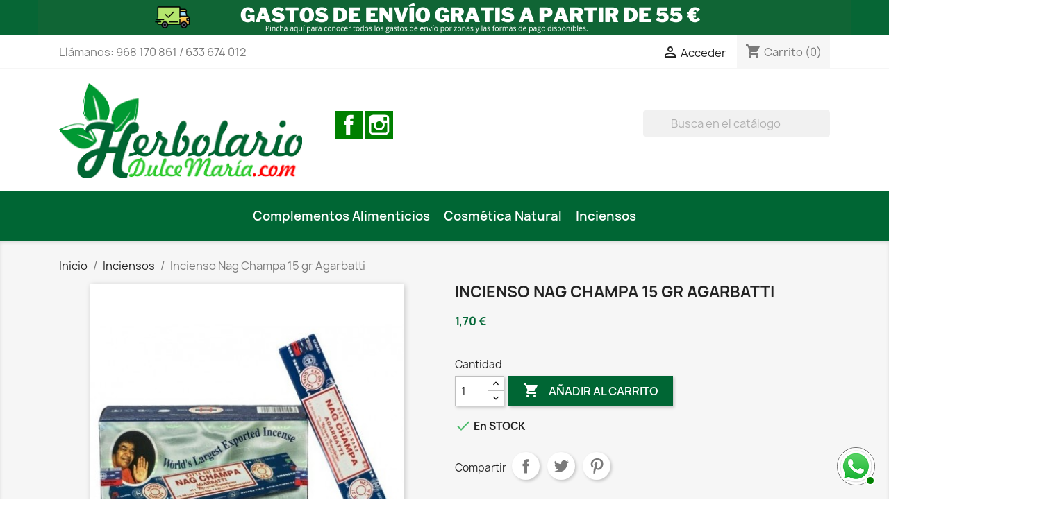

--- FILE ---
content_type: text/html; charset=utf-8
request_url: https://herbolariodulcemaria.com/incienso-nag-champa-15-gr-agarbatti-916.html
body_size: 21997
content:
<!doctype html>
<html lang="es-ES">

  <head>
    
      
  <meta charset="utf-8">


  <meta http-equiv="x-ua-compatible" content="ie=edge">



  <title>Incienso Nag Champa 15 gr Agarbatti</title>
  
    
  
  <meta name="description" content="

">
  <meta name="keywords" content="">
        <link rel="canonical" href="https://herbolariodulcemaria.com/incienso-nag-champa-15-gr-agarbatti-916.html">
    
      
  
  
    <script type="application/ld+json">
  {
    "@context": "https://schema.org",
    "@type": "Organization",
    "name" : "Herbolario Dulce María",
    "url" : "https://herbolariodulcemaria.com/"
         ,"logo": {
        "@type": "ImageObject",
        "url":"https://herbolariodulcemaria.com/img/herbolario-online-dulce-maria-logo-1533725136.jpg"
      }
      }
</script>

<script type="application/ld+json">
  {
    "@context": "https://schema.org",
    "@type": "WebPage",
    "isPartOf": {
      "@type": "WebSite",
      "url":  "https://herbolariodulcemaria.com/",
      "name": "Herbolario Dulce María"
    },
    "name": "Incienso Nag Champa 15 gr Agarbatti",
    "url":  "https://herbolariodulcemaria.com/incienso-nag-champa-15-gr-agarbatti-916.html"
  }
</script>


  <script type="application/ld+json">
    {
      "@context": "https://schema.org",
      "@type": "BreadcrumbList",
      "itemListElement": [
                  {
            "@type": "ListItem",
            "position": 1,
            "name": "Inicio",
            "item": "https://herbolariodulcemaria.com/"
          },                  {
            "@type": "ListItem",
            "position": 2,
            "name": "Inciensos",
            "item": "https://herbolariodulcemaria.com/inciensos-naturales-herbolario-online-101"
          },                  {
            "@type": "ListItem",
            "position": 3,
            "name": "Incienso Nag Champa 15 gr Agarbatti",
            "item": "https://herbolariodulcemaria.com/incienso-nag-champa-15-gr-agarbatti-916.html"
          }              ]
    }
  </script>
  
  
  
      <script type="application/ld+json">
  {
    "@context": "https://schema.org/",
    "@type": "Product",
    "name": "Incienso Nag Champa 15 gr Agarbatti",
    "description": "    ",
    "category": "Inciensos",
    "image" :"https://herbolariodulcemaria.com/1321-home_default/incienso-nag-champa-15-gr-agarbatti.jpg",    "sku": "8904234400037",
    "mpn": "8904234400037"
    ,"gtin13": "8904234400037"
        ,
    "brand": {
      "@type": "Brand",
      "name": "Herbolario Dulce María"
    }
            ,
    "weight": {
        "@context": "https://schema.org",
        "@type": "QuantitativeValue",
        "value": "0.035000",
        "unitCode": "kg"
    }
        ,
    "offers": {
      "@type": "Offer",
      "priceCurrency": "EUR",
      "name": "Incienso Nag Champa 15 gr Agarbatti",
      "price": "1.7",
      "url": "https://herbolariodulcemaria.com/incienso-nag-champa-15-gr-agarbatti-916.html",
      "priceValidUntil": "2026-02-01",
              "image": ["https://herbolariodulcemaria.com/1321-large_default/incienso-nag-champa-15-gr-agarbatti.jpg"],
            "sku": "8904234400037",
      "mpn": "8904234400037",
      "gtin13": "8904234400037",                  "availability": "https://schema.org/InStock",
      "seller": {
        "@type": "Organization",
        "name": "Herbolario Dulce María"
      }
    }
      }
</script>

  
  
    
  

  
    <meta property="og:title" content="Incienso Nag Champa 15 gr Agarbatti" />
    <meta property="og:description" content="

" />
    <meta property="og:url" content="https://herbolariodulcemaria.com/incienso-nag-champa-15-gr-agarbatti-916.html" />
    <meta property="og:site_name" content="Herbolario Dulce María" />
        



  <meta name="viewport" content="width=device-width, initial-scale=1">



  <link rel="icon" type="image/vnd.microsoft.icon" href="https://herbolariodulcemaria.com/img/favicon.ico?1588604796">
  <link rel="shortcut icon" type="image/x-icon" href="https://herbolariodulcemaria.com/img/favicon.ico?1588604796">



    <link rel="stylesheet" href="https://herbolariodulcemaria.com/themes/dulcemaria/assets/cache/theme-b80a83170.css" type="text/css" media="all">




  

  <script type="text/javascript">
        var controller = "product";
        var prestashop = {"cart":{"products":[],"totals":{"total":{"type":"total","label":"Total","amount":0,"value":"0,00\u00a0\u20ac"},"total_including_tax":{"type":"total","label":"Total (impuestos incl.)","amount":0,"value":"0,00\u00a0\u20ac"},"total_excluding_tax":{"type":"total","label":"Total (impuestos excl.)","amount":0,"value":"0,00\u00a0\u20ac"}},"subtotals":{"products":{"type":"products","label":"Subtotal","amount":0,"value":"0,00\u00a0\u20ac"},"discounts":null,"shipping":{"type":"shipping","label":"Transporte","amount":0,"value":""},"tax":null},"products_count":0,"summary_string":"0 art\u00edculos","vouchers":{"allowed":1,"added":[]},"discounts":[{"id_cart_rule":null,"id_customer":"0","date_from":"2023-11-30 12:00:00","date_to":"2026-12-30 12:00:00","description":"Cup\u00f3n descuento -5% extra en compras a partir de 120\u20ac","quantity":"999787","quantity_per_user":"999","priority":"1","partial_use":"0","code":"CLIENTEVIP","minimum_amount":"120.000000","minimum_amount_tax":"1","minimum_amount_currency":"1","minimum_amount_shipping":"0","country_restriction":"0","carrier_restriction":"0","group_restriction":"0","cart_rule_restriction":"1","product_restriction":"0","shop_restriction":"0","free_shipping":"0","reduction_percent":"5.00","reduction_exclude_special":"0","reduction_amount":"0.000000","reduction_tax":"0","reduction_currency":"1","reduction_product":"0","gift_product":"0","gift_product_attribute":"0","highlight":"1","active":"1","date_add":"2023-11-30 12:54:07","date_upd":"2026-01-10 11:48:02","id_lang":null,"name":null,"quantity_for_user":999},{"id_cart_rule":null,"id_customer":"0","date_from":"2022-07-25 11:00:00","date_to":"2052-08-25 11:00:00","description":"-5% de descuento en tu primera compra","quantity":"9998874","quantity_per_user":"1","priority":"1","partial_use":"0","code":"BIENVENIDA5","minimum_amount":"0.000000","minimum_amount_tax":"0","minimum_amount_currency":"1","minimum_amount_shipping":"0","country_restriction":"0","carrier_restriction":"0","group_restriction":"0","cart_rule_restriction":"1","product_restriction":"0","shop_restriction":"0","free_shipping":"0","reduction_percent":"5.00","reduction_exclude_special":"0","reduction_amount":"0.000000","reduction_tax":"0","reduction_currency":"1","reduction_product":"0","gift_product":"0","gift_product_attribute":"0","highlight":"1","active":"1","date_add":"2022-07-25 11:10:47","date_upd":"2026-01-14 10:57:09","id_lang":null,"name":null,"quantity_for_user":1}],"minimalPurchase":0,"minimalPurchaseRequired":""},"currency":{"id":1,"name":"Euro","iso_code":"EUR","iso_code_num":"978","sign":"\u20ac"},"customer":{"lastname":null,"firstname":null,"email":null,"birthday":null,"newsletter":null,"newsletter_date_add":null,"optin":null,"website":null,"company":null,"siret":null,"ape":null,"is_logged":false,"gender":{"type":null,"name":null},"addresses":[]},"country":{"id_zone":"9","id_currency":"0","call_prefix":"34","iso_code":"ES","active":"1","contains_states":"1","need_identification_number":"0","need_zip_code":"1","zip_code_format":"NNNNN","display_tax_label":"0","name":"Espa\u00f1a","id":6},"language":{"name":"Espa\u00f1ol (Spanish)","iso_code":"es","locale":"es-ES","language_code":"es-ES","active":"1","is_rtl":"0","date_format_lite":"d\/m\/Y","date_format_full":"d\/m\/Y H:i:s","id":1},"page":{"title":"","canonical":"https:\/\/herbolariodulcemaria.com\/incienso-nag-champa-15-gr-agarbatti-916.html","meta":{"title":"Incienso Nag Champa 15 gr Agarbatti","description":"\r\n\r\n","keywords":"","robots":"index"},"page_name":"product","body_classes":{"lang-es":true,"lang-rtl":false,"country-ES":true,"currency-EUR":true,"layout-full-width":true,"page-product":true,"tax-display-disabled":true,"page-customer-account":false,"product-id-916":true,"product-Incienso Nag Champa 15 gr Agarbatti":true,"product-id-category-101":true,"product-id-manufacturer-0":true,"product-id-supplier-0":true,"product-available-for-order":true},"admin_notifications":[],"password-policy":{"feedbacks":{"0":"Muy d\u00e9bil","1":"D\u00e9bil","2":"Promedio","3":"Fuerte","4":"Muy fuerte","Straight rows of keys are easy to guess":"Una serie seguida de teclas de la misma fila es f\u00e1cil de adivinar","Short keyboard patterns are easy to guess":"Los patrones de teclado cortos son f\u00e1ciles de adivinar","Use a longer keyboard pattern with more turns":"Usa un patr\u00f3n de teclado m\u00e1s largo y con m\u00e1s giros","Repeats like \"aaa\" are easy to guess":"Las repeticiones como \u00abaaa\u00bb son f\u00e1ciles de adivinar","Repeats like \"abcabcabc\" are only slightly harder to guess than \"abc\"":"Las repeticiones como \"abcabcabc\" son solo un poco m\u00e1s dif\u00edciles de adivinar que \"abc\"","Sequences like abc or 6543 are easy to guess":"Las secuencias como \"abc\" o \"6543\" son f\u00e1ciles de adivinar","Recent years are easy to guess":"Los a\u00f1os recientes son f\u00e1ciles de adivinar","Dates are often easy to guess":"Las fechas suelen ser f\u00e1ciles de adivinar","This is a top-10 common password":"Esta es una de las 10 contrase\u00f1as m\u00e1s comunes","This is a top-100 common password":"Esta es una de las 100 contrase\u00f1as m\u00e1s comunes","This is a very common password":"Esta contrase\u00f1a es muy com\u00fan","This is similar to a commonly used password":"Esta contrase\u00f1a es similar a otras contrase\u00f1as muy usadas","A word by itself is easy to guess":"Una palabra que por s\u00ed misma es f\u00e1cil de adivinar","Names and surnames by themselves are easy to guess":"Los nombres y apellidos completos son f\u00e1ciles de adivinar","Common names and surnames are easy to guess":"Los nombres comunes y los apellidos son f\u00e1ciles de adivinar","Use a few words, avoid common phrases":"Usa varias palabras, evita frases comunes","No need for symbols, digits, or uppercase letters":"No se necesitan s\u00edmbolos, d\u00edgitos o letras may\u00fasculas","Avoid repeated words and characters":"Evita repetir palabras y caracteres","Avoid sequences":"Evita secuencias","Avoid recent years":"Evita a\u00f1os recientes","Avoid years that are associated with you":"Evita a\u00f1os que puedan asociarse contigo","Avoid dates and years that are associated with you":"Evita a\u00f1os y fechas que puedan asociarse contigo","Capitalization doesn't help very much":"Las may\u00fasculas no ayudan mucho","All-uppercase is almost as easy to guess as all-lowercase":"Todo en may\u00fasculas es casi tan f\u00e1cil de adivinar como en min\u00fasculas","Reversed words aren't much harder to guess":"Las palabras invertidas no son mucho m\u00e1s dif\u00edciles de adivinar","Predictable substitutions like '@' instead of 'a' don't help very much":"Las sustituciones predecibles como usar \"@\" en lugar de \"a\" no ayudan mucho","Add another word or two. Uncommon words are better.":"A\u00f1ade una o dos palabras m\u00e1s. Es mejor usar palabras poco habituales."}}},"shop":{"name":"Herbolario Dulce Mar\u00eda","logo":"https:\/\/herbolariodulcemaria.com\/img\/herbolario-online-dulce-maria-logo-1533725136.jpg","stores_icon":"https:\/\/herbolariodulcemaria.com\/img\/herbolario-online-dulce-maria-logo_stores-1478279602.gif","favicon":"https:\/\/herbolariodulcemaria.com\/img\/favicon.ico"},"core_js_public_path":"\/themes\/","urls":{"base_url":"https:\/\/herbolariodulcemaria.com\/","current_url":"https:\/\/herbolariodulcemaria.com\/incienso-nag-champa-15-gr-agarbatti-916.html","shop_domain_url":"https:\/\/herbolariodulcemaria.com","img_ps_url":"https:\/\/herbolariodulcemaria.com\/img\/","img_cat_url":"https:\/\/herbolariodulcemaria.com\/img\/c\/","img_lang_url":"https:\/\/herbolariodulcemaria.com\/img\/l\/","img_prod_url":"https:\/\/herbolariodulcemaria.com\/img\/p\/","img_manu_url":"https:\/\/herbolariodulcemaria.com\/img\/m\/","img_sup_url":"https:\/\/herbolariodulcemaria.com\/img\/su\/","img_ship_url":"https:\/\/herbolariodulcemaria.com\/img\/s\/","img_store_url":"https:\/\/herbolariodulcemaria.com\/img\/st\/","img_col_url":"https:\/\/herbolariodulcemaria.com\/img\/co\/","img_url":"https:\/\/herbolariodulcemaria.com\/themes\/classic\/assets\/img\/","css_url":"https:\/\/herbolariodulcemaria.com\/themes\/classic\/assets\/css\/","js_url":"https:\/\/herbolariodulcemaria.com\/themes\/classic\/assets\/js\/","pic_url":"https:\/\/herbolariodulcemaria.com\/upload\/","theme_assets":"https:\/\/herbolariodulcemaria.com\/themes\/classic\/assets\/","theme_dir":"https:\/\/herbolariodulcemaria.com\/themes\/dulcemaria\/","child_theme_assets":"https:\/\/herbolariodulcemaria.com\/themes\/dulcemaria\/assets\/","child_img_url":"https:\/\/herbolariodulcemaria.com\/themes\/dulcemaria\/assets\/img\/","child_css_url":"https:\/\/herbolariodulcemaria.com\/themes\/dulcemaria\/assets\/css\/","child_js_url":"https:\/\/herbolariodulcemaria.com\/themes\/dulcemaria\/assets\/js\/","pages":{"address":"https:\/\/herbolariodulcemaria.com\/direccion","addresses":"https:\/\/herbolariodulcemaria.com\/direcciones","authentication":"https:\/\/herbolariodulcemaria.com\/inicio-sesion","manufacturer":"https:\/\/herbolariodulcemaria.com\/fabricantes","cart":"https:\/\/herbolariodulcemaria.com\/carrito","category":"https:\/\/herbolariodulcemaria.com\/index.php?controller=category","cms":"https:\/\/herbolariodulcemaria.com\/index.php?controller=cms","contact":"https:\/\/herbolariodulcemaria.com\/contactanos","discount":"https:\/\/herbolariodulcemaria.com\/descuento","guest_tracking":"https:\/\/herbolariodulcemaria.com\/seguimiento-cliente-no-registrado","history":"https:\/\/herbolariodulcemaria.com\/historial-compra","identity":"https:\/\/herbolariodulcemaria.com\/datos-personales","index":"https:\/\/herbolariodulcemaria.com\/","my_account":"https:\/\/herbolariodulcemaria.com\/mi-cuenta","order_confirmation":"https:\/\/herbolariodulcemaria.com\/confirmacion-pedido","order_detail":"https:\/\/herbolariodulcemaria.com\/index.php?controller=order-detail","order_follow":"https:\/\/herbolariodulcemaria.com\/seguimiento-pedido","order":"https:\/\/herbolariodulcemaria.com\/pedido","order_return":"https:\/\/herbolariodulcemaria.com\/index.php?controller=order-return","order_slip":"https:\/\/herbolariodulcemaria.com\/albaran","pagenotfound":"https:\/\/herbolariodulcemaria.com\/pagina-no-ecnontrada","password":"https:\/\/herbolariodulcemaria.com\/recuperacion-contrasena","pdf_invoice":"https:\/\/herbolariodulcemaria.com\/index.php?controller=pdf-invoice","pdf_order_return":"https:\/\/herbolariodulcemaria.com\/index.php?controller=pdf-order-return","pdf_order_slip":"https:\/\/herbolariodulcemaria.com\/index.php?controller=pdf-order-slip","prices_drop":"https:\/\/herbolariodulcemaria.com\/bajamos-precios","product":"https:\/\/herbolariodulcemaria.com\/index.php?controller=product","registration":"https:\/\/herbolariodulcemaria.com\/index.php?controller=registration","search":"https:\/\/herbolariodulcemaria.com\/buscar","sitemap":"https:\/\/herbolariodulcemaria.com\/mapa-web","stores":"https:\/\/herbolariodulcemaria.com\/tiendas","supplier":"https:\/\/herbolariodulcemaria.com\/proveedor","new_products":"https:\/\/herbolariodulcemaria.com\/nuevos-productos","brands":"https:\/\/herbolariodulcemaria.com\/fabricantes","register":"https:\/\/herbolariodulcemaria.com\/index.php?controller=registration","order_login":"https:\/\/herbolariodulcemaria.com\/pedido?login=1"},"alternative_langs":[],"actions":{"logout":"https:\/\/herbolariodulcemaria.com\/?mylogout="},"no_picture_image":{"bySize":{"small_default":{"url":"https:\/\/herbolariodulcemaria.com\/img\/p\/es-default-small_default.jpg","width":98,"height":98},"cart_default":{"url":"https:\/\/herbolariodulcemaria.com\/img\/p\/es-default-cart_default.jpg","width":125,"height":125},"home_default":{"url":"https:\/\/herbolariodulcemaria.com\/img\/p\/es-default-home_default.jpg","width":250,"height":250},"medium_default":{"url":"https:\/\/herbolariodulcemaria.com\/img\/p\/es-default-medium_default.jpg","width":452,"height":452},"large_default":{"url":"https:\/\/herbolariodulcemaria.com\/img\/p\/es-default-large_default.jpg","width":800,"height":800}},"small":{"url":"https:\/\/herbolariodulcemaria.com\/img\/p\/es-default-small_default.jpg","width":98,"height":98},"medium":{"url":"https:\/\/herbolariodulcemaria.com\/img\/p\/es-default-home_default.jpg","width":250,"height":250},"large":{"url":"https:\/\/herbolariodulcemaria.com\/img\/p\/es-default-large_default.jpg","width":800,"height":800},"legend":""}},"configuration":{"display_taxes_label":false,"display_prices_tax_incl":true,"is_catalog":false,"show_prices":true,"opt_in":{"partner":false},"quantity_discount":{"type":"discount","label":"Descuento unitario"},"voucher_enabled":1,"return_enabled":0},"field_required":[],"breadcrumb":{"links":[{"title":"Inicio","url":"https:\/\/herbolariodulcemaria.com\/"},{"title":"Inciensos","url":"https:\/\/herbolariodulcemaria.com\/inciensos-naturales-herbolario-online-101"},{"title":"Incienso Nag Champa 15 gr Agarbatti","url":"https:\/\/herbolariodulcemaria.com\/incienso-nag-champa-15-gr-agarbatti-916.html"}],"count":3},"link":{"protocol_link":"https:\/\/","protocol_content":"https:\/\/"},"time":1768620324,"static_token":"28ef61b20686944fa33d78d40f512522","token":"32b001bfca03bb89e736db967c6eb355","debug":false};
        var prestashopFacebookAjaxController = "https:\/\/herbolariodulcemaria.com\/module\/ps_facebook\/Ajax";
        var psr_icon_color = "#006634";
        var trustedshopseasyintegration_css = "https:\/\/herbolariodulcemaria.com\/modules\/trustedshopseasyintegration\/views\/css\/front\/front.1.1.3.css";
      </script>



  <script async src="https://www.googletagmanager.com/gtag/js?id=UA-182285419-1"></script>
<script>
  window.dataLayer = window.dataLayer || [];
  function gtag(){dataLayer.push(arguments);}
  gtag('js', new Date());
  gtag(
    'config',
    'UA-182285419-1',
    {
      'debug_mode':false
                      }
  );
</script>





    
  <meta property="og:type" content="product">
      <meta property="og:image" content="https://herbolariodulcemaria.com/1321-large_default/incienso-nag-champa-15-gr-agarbatti.jpg">
  
      <meta property="product:pretax_price:amount" content="1.404959">
    <meta property="product:pretax_price:currency" content="EUR">
    <meta property="product:price:amount" content="1.7">
    <meta property="product:price:currency" content="EUR">
      <meta property="product:weight:value" content="0.035000">
  <meta property="product:weight:units" content="kg">
  
  </head>

  <body id="product" class="lang-es country-es currency-eur layout-full-width page-product tax-display-disabled product-id-916 product-incienso-nag-champa-15-gr-agarbatti product-id-category-101 product-id-manufacturer-0 product-id-supplier-0 product-available-for-order">

    
      
    

    <main>
      
              

      <header id="header">
        
          
  <div class="header-banner">
    <a class="banner" href="https://herbolariodulcemaria.com/content/3-terminos-y-condiciones-herbolario-online" title="Gastos de Envío ">
      <img src="https://herbolariodulcemaria.com/modules/ps_banner/img/bee6ed9ea0dbd018bc997ff60f02323d.png" alt="Gastos de Envío " title="Gastos de Envío " class="img-fluid">
  </a>

  </div>



  <nav class="header-nav">
    <div class="container">
      <div class="row">
        <div class="hidden-sm-down">
          <div class="col-md-5 col-xs-12">
            <div id="_desktop_contact_link">
  <div id="contact-link">
                Llámanos: <span>968 170 861 / 633 674 012</span>
      </div>
</div>

          </div>
          <div class="col-md-7 right-nav">
              <div id="_desktop_user_info">
  <div class="user-info">
          <a
        href="https://herbolariodulcemaria.com/mi-cuenta"
        title="Accede a tu cuenta de cliente"
        rel="nofollow"
      >
        <i class="material-icons">&#xE7FF;</i>
        <span class="hidden-sm-down">Acceder</span>
      </a>
      </div>
</div>
<div id="_desktop_cart">
  <div class="blockcart cart-preview inactive" data-refresh-url="//herbolariodulcemaria.com/module/ps_shoppingcart/ajax">
    <div class="header">
              <i class="material-icons shopping-cart">shopping_cart</i>
        <span class="hidden-sm-down">Carrito</span>
        <span class="cart-products-count">(0)</span>
          </div>
  </div>
</div>

          </div>
        </div>
        <div class="hidden-md-up text-sm-center mobile">
          <div class="float-xs-left" id="menu-icon">
            <i class="material-icons d-inline">&#xE5D2;</i>
          </div>
          <div class="float-xs-right" id="_mobile_cart"></div>
          <div class="float-xs-right" id="_mobile_user_info"></div>
          <div class="top-logo" id="_mobile_logo"></div>
          <div class="clearfix"></div>
        </div>
      </div>
    </div>
  </nav>



  <div class="header-top">
    <div class="container">
       <div class="row">
        <div class="col-md-4 hidden-sm-down" id="_desktop_logo">
                            <a href="https://herbolariodulcemaria.com/">
                  <img class="logo img-responsive" src="https://herbolariodulcemaria.com/img/herbolario-online-dulce-maria-logo-1533725136.jpg" alt="Herbolario Dulce María">
                </a>
                    </div>
        <div class="col-md-8 col-sm-12 col-xs-12 position-static">
          <!-- Block search module TOP -->
<div id="search_widget" class="search-widget" data-search-controller-url="//herbolariodulcemaria.com/buscar">
	<form method="get" action="//herbolariodulcemaria.com/buscar">
		<input type="hidden" name="controller" value="search">
		<input type="text" name="s" value="" placeholder="Busca en el catálogo" aria-label="BUSCAR">
		<button type="submit">
			<i class="material-icons search">&#xE8B6;</i>
      <span class="hidden-xl-down">BUSCAR</span>
		</button>
	</form>
</div>
<!-- /Block search module TOP -->

  <div class="block-social col-lg-4 col-md-12 col-sm-12">
    <ul>
              <li class="facebook"><a href="https://www.facebook.com/herbolariodulcemaria" target="_blank">Facebook</a></li>
              <li class="instagram"><a href="https://www.instagram.com/herbolariodulcemaria/" target="_blank">Instagram</a></li>
          </ul>
  </div>


          <div class="clearfix"></div>
        </div>
      </div>
      <div id="mobile_top_menu_wrapper" class="row hidden-md-up" style="display:none;">
        <div class="js-top-menu mobile" id="_mobile_top_menu"></div>
        <div class="js-top-menu-bottom">
          <div id="_mobile_currency_selector"></div>
          <div id="_mobile_language_selector"></div>
          <div id="_mobile_contact_link"></div>
        </div>
      </div>
    </div>
  </div>
  

<div class="menu js-top-menu position-static hidden-sm-down" id="_desktop_top_menu">
    
          <ul class="top-menu" id="top-menu" data-depth="0">
                    <li class="category" id="category-12">
                          <a
                class="dropdown-item"
                href="https://herbolariodulcemaria.com/complementos-nutricionales-12" data-depth="0"
                              >
                                                                      <span class="float-xs-right hidden-md-up">
                    <span data-target="#top_sub_menu_90812" data-toggle="collapse" class="navbar-toggler collapse-icons">
                      <i class="material-icons add">&#xE313;</i>
                      <i class="material-icons remove">&#xE316;</i>
                    </span>
                  </span>
                                Complementos Alimenticios
              </a>
                            <div  class="popover sub-menu js-sub-menu collapse" id="top_sub_menu_90812">
                
          <ul class="top-menu"  data-depth="1">
                    <li class="category" id="category-13">
                          <a
                class="dropdown-item dropdown-submenu"
                href="https://herbolariodulcemaria.com/complementos-alimenticios-sistema-digestivo-13" data-depth="1"
                              >
                                                                      <span class="float-xs-right hidden-md-up">
                    <span data-target="#top_sub_menu_54945" data-toggle="collapse" class="navbar-toggler collapse-icons">
                      <i class="material-icons add">&#xE313;</i>
                      <i class="material-icons remove">&#xE316;</i>
                    </span>
                  </span>
                                Sistema digestivo
              </a>
                            <div  class="collapse" id="top_sub_menu_54945">
                
          <ul class="top-menu"  data-depth="2">
                    <li class="category" id="category-16">
                          <a
                class="dropdown-item"
                href="https://herbolariodulcemaria.com/digestivos-y-antiacidos-naturales-herbolario-online-16" data-depth="2"
                              >
                                Digestivos y antiácidos
              </a>
                          </li>
                    <li class="category" id="category-17">
                          <a
                class="dropdown-item"
                href="https://herbolariodulcemaria.com/productos-naturales-para-gases-herbolario-online-17" data-depth="2"
                              >
                                Gases
              </a>
                          </li>
                    <li class="category" id="category-18">
                          <a
                class="dropdown-item"
                href="https://herbolariodulcemaria.com/laxantes-18" data-depth="2"
                              >
                                Laxantes
              </a>
                          </li>
                    <li class="category" id="category-19">
                          <a
                class="dropdown-item"
                href="https://herbolariodulcemaria.com/prebioticos-y-probioticos-19" data-depth="2"
                              >
                                Prebióticos y probióticos
              </a>
                          </li>
              </ul>
    
              </div>
                          </li>
                    <li class="category" id="category-14">
                          <a
                class="dropdown-item dropdown-submenu"
                href="https://herbolariodulcemaria.com/sistema-nervioso-14" data-depth="1"
                              >
                                                                      <span class="float-xs-right hidden-md-up">
                    <span data-target="#top_sub_menu_45947" data-toggle="collapse" class="navbar-toggler collapse-icons">
                      <i class="material-icons add">&#xE313;</i>
                      <i class="material-icons remove">&#xE316;</i>
                    </span>
                  </span>
                                Sistema nervioso
              </a>
                            <div  class="collapse" id="top_sub_menu_45947">
                
          <ul class="top-menu"  data-depth="2">
                    <li class="category" id="category-20">
                          <a
                class="dropdown-item"
                href="https://herbolariodulcemaria.com/ansiedad-y-estres-20" data-depth="2"
                              >
                                Ansiedad y estrés
              </a>
                          </li>
                    <li class="category" id="category-21">
                          <a
                class="dropdown-item"
                href="https://herbolariodulcemaria.com/relajantes-21" data-depth="2"
                              >
                                Relajantes
              </a>
                          </li>
                    <li class="category" id="category-22">
                          <a
                class="dropdown-item"
                href="https://herbolariodulcemaria.com/insomnio-22" data-depth="2"
                              >
                                Insomnio
              </a>
                          </li>
              </ul>
    
              </div>
                          </li>
                    <li class="category" id="category-15">
                          <a
                class="dropdown-item dropdown-submenu"
                href="https://herbolariodulcemaria.com/sistema-circulatorio-15" data-depth="1"
                              >
                                                                      <span class="float-xs-right hidden-md-up">
                    <span data-target="#top_sub_menu_11028" data-toggle="collapse" class="navbar-toggler collapse-icons">
                      <i class="material-icons add">&#xE313;</i>
                      <i class="material-icons remove">&#xE316;</i>
                    </span>
                  </span>
                                Sistema circulatorio
              </a>
                            <div  class="collapse" id="top_sub_menu_11028">
                
          <ul class="top-menu"  data-depth="2">
                    <li class="category" id="category-23">
                          <a
                class="dropdown-item"
                href="https://herbolariodulcemaria.com/hemorroides-23" data-depth="2"
                              >
                                Hemorroides
              </a>
                          </li>
                    <li class="category" id="category-24">
                          <a
                class="dropdown-item"
                href="https://herbolariodulcemaria.com/piernas-cansadas-24" data-depth="2"
                              >
                                Piernas cansadas
              </a>
                          </li>
                    <li class="category" id="category-25">
                          <a
                class="dropdown-item"
                href="https://herbolariodulcemaria.com/varices-25" data-depth="2"
                              >
                                Varices
              </a>
                          </li>
              </ul>
    
              </div>
                          </li>
                    <li class="category" id="category-52">
                          <a
                class="dropdown-item dropdown-submenu"
                href="https://herbolariodulcemaria.com/sistema-oseo-articular-52" data-depth="1"
                              >
                                                                      <span class="float-xs-right hidden-md-up">
                    <span data-target="#top_sub_menu_17362" data-toggle="collapse" class="navbar-toggler collapse-icons">
                      <i class="material-icons add">&#xE313;</i>
                      <i class="material-icons remove">&#xE316;</i>
                    </span>
                  </span>
                                Sistema Óseo - Articular
              </a>
                            <div  class="collapse" id="top_sub_menu_17362">
                
          <ul class="top-menu"  data-depth="2">
                    <li class="category" id="category-53">
                          <a
                class="dropdown-item"
                href="https://herbolariodulcemaria.com/articulaciones-y-tendones-53" data-depth="2"
                              >
                                Articulaciones y Tendones
              </a>
                          </li>
                    <li class="category" id="category-54">
                          <a
                class="dropdown-item"
                href="https://herbolariodulcemaria.com/huesos-54" data-depth="2"
                              >
                                Huesos
              </a>
                          </li>
                    <li class="category" id="category-55">
                          <a
                class="dropdown-item"
                href="https://herbolariodulcemaria.com/inflamacion-55" data-depth="2"
                              >
                                Inflamación
              </a>
                          </li>
              </ul>
    
              </div>
                          </li>
                    <li class="category" id="category-60">
                          <a
                class="dropdown-item dropdown-submenu"
                href="https://herbolariodulcemaria.com/sistema-inmunologico-60" data-depth="1"
                              >
                                                                      <span class="float-xs-right hidden-md-up">
                    <span data-target="#top_sub_menu_11561" data-toggle="collapse" class="navbar-toggler collapse-icons">
                      <i class="material-icons add">&#xE313;</i>
                      <i class="material-icons remove">&#xE316;</i>
                    </span>
                  </span>
                                Sistema Inmunológico
              </a>
                            <div  class="collapse" id="top_sub_menu_11561">
                
          <ul class="top-menu"  data-depth="2">
                    <li class="category" id="category-61">
                          <a
                class="dropdown-item"
                href="https://herbolariodulcemaria.com/alergias-61" data-depth="2"
                              >
                                Alergias
              </a>
                          </li>
                    <li class="category" id="category-62">
                          <a
                class="dropdown-item"
                href="https://herbolariodulcemaria.com/defensas-62" data-depth="2"
                              >
                                Defensas
              </a>
                          </li>
                    <li class="category" id="category-63">
                          <a
                class="dropdown-item"
                href="https://herbolariodulcemaria.com/resfriados-y-catarros-63" data-depth="2"
                              >
                                Resfriados y Catarros
              </a>
                          </li>
              </ul>
    
              </div>
                          </li>
                    <li class="category" id="category-56">
                          <a
                class="dropdown-item dropdown-submenu"
                href="https://herbolariodulcemaria.com/sistema-hepatico-y-renal-56" data-depth="1"
                              >
                                                                      <span class="float-xs-right hidden-md-up">
                    <span data-target="#top_sub_menu_85302" data-toggle="collapse" class="navbar-toggler collapse-icons">
                      <i class="material-icons add">&#xE313;</i>
                      <i class="material-icons remove">&#xE316;</i>
                    </span>
                  </span>
                                Sistema Hepático y Renal
              </a>
                            <div  class="collapse" id="top_sub_menu_85302">
                
          <ul class="top-menu"  data-depth="2">
                    <li class="category" id="category-57">
                          <a
                class="dropdown-item"
                href="https://herbolariodulcemaria.com/diureticos-57" data-depth="2"
                              >
                                Diuréticos
              </a>
                          </li>
                    <li class="category" id="category-58">
                          <a
                class="dropdown-item"
                href="https://herbolariodulcemaria.com/depurativos-y-hepaticos-58" data-depth="2"
                              >
                                Depurativos y Hepáticos
              </a>
                          </li>
                    <li class="category" id="category-59">
                          <a
                class="dropdown-item"
                href="https://herbolariodulcemaria.com/infeccion-urinaria-59" data-depth="2"
                              >
                                Infección Urinaria
              </a>
                          </li>
              </ul>
    
              </div>
                          </li>
                    <li class="category" id="category-64">
                          <a
                class="dropdown-item dropdown-submenu"
                href="https://herbolariodulcemaria.com/especial-hombre-64" data-depth="1"
                              >
                                                                      <span class="float-xs-right hidden-md-up">
                    <span data-target="#top_sub_menu_69271" data-toggle="collapse" class="navbar-toggler collapse-icons">
                      <i class="material-icons add">&#xE313;</i>
                      <i class="material-icons remove">&#xE316;</i>
                    </span>
                  </span>
                                Especial Hombre
              </a>
                            <div  class="collapse" id="top_sub_menu_69271">
                
          <ul class="top-menu"  data-depth="2">
                    <li class="category" id="category-65">
                          <a
                class="dropdown-item"
                href="https://herbolariodulcemaria.com/prostata-65" data-depth="2"
                              >
                                Próstata
              </a>
                          </li>
              </ul>
    
              </div>
                          </li>
                    <li class="category" id="category-66">
                          <a
                class="dropdown-item dropdown-submenu"
                href="https://herbolariodulcemaria.com/especial-mujeres-66" data-depth="1"
                              >
                                                                      <span class="float-xs-right hidden-md-up">
                    <span data-target="#top_sub_menu_85986" data-toggle="collapse" class="navbar-toggler collapse-icons">
                      <i class="material-icons add">&#xE313;</i>
                      <i class="material-icons remove">&#xE316;</i>
                    </span>
                  </span>
                                Especial Mujeres
              </a>
                            <div  class="collapse" id="top_sub_menu_85986">
                
          <ul class="top-menu"  data-depth="2">
                    <li class="category" id="category-67">
                          <a
                class="dropdown-item"
                href="https://herbolariodulcemaria.com/menopausia-67" data-depth="2"
                              >
                                Menopausia
              </a>
                          </li>
                    <li class="category" id="category-68">
                          <a
                class="dropdown-item"
                href="https://herbolariodulcemaria.com/regulacion-hormonal-68" data-depth="2"
                              >
                                Regulación Hormonal
              </a>
                          </li>
                    <li class="category" id="category-111">
                          <a
                class="dropdown-item"
                href="https://herbolariodulcemaria.com/embarazo-111" data-depth="2"
                              >
                                Embarazo
              </a>
                          </li>
              </ul>
    
              </div>
                          </li>
                    <li class="category" id="category-110">
                          <a
                class="dropdown-item dropdown-submenu"
                href="https://herbolariodulcemaria.com/especial-ninos--110" data-depth="1"
                              >
                                Especial Niños
              </a>
                          </li>
                    <li class="category" id="category-70">
                          <a
                class="dropdown-item dropdown-submenu"
                href="https://herbolariodulcemaria.com/vitaminas-minerales-revitalizantes-70" data-depth="1"
                              >
                                Vitaminas, Minerales, Revitalizantes
              </a>
                          </li>
                    <li class="category" id="category-71">
                          <a
                class="dropdown-item dropdown-submenu"
                href="https://herbolariodulcemaria.com/omega-369-71" data-depth="1"
                              >
                                Omega 3,6,9
              </a>
                          </li>
                    <li class="category" id="category-69">
                          <a
                class="dropdown-item dropdown-submenu"
                href="https://herbolariodulcemaria.com/tension-arterial-69" data-depth="1"
                              >
                                Tensión Arterial
              </a>
                          </li>
                    <li class="category" id="category-75">
                          <a
                class="dropdown-item dropdown-submenu"
                href="https://herbolariodulcemaria.com/diabetes-75" data-depth="1"
                              >
                                Diabetes
              </a>
                          </li>
                    <li class="category" id="category-72">
                          <a
                class="dropdown-item dropdown-submenu"
                href="https://herbolariodulcemaria.com/piel-cabellos-y-unas-72" data-depth="1"
                              >
                                Piel, Cabellos y Uñas
              </a>
                          </li>
                    <li class="category" id="category-73">
                          <a
                class="dropdown-item dropdown-submenu"
                href="https://herbolariodulcemaria.com/memoria-73" data-depth="1"
                              >
                                Memoria
              </a>
                          </li>
                    <li class="category" id="category-74">
                          <a
                class="dropdown-item dropdown-submenu"
                href="https://herbolariodulcemaria.com/colesterol-74" data-depth="1"
                              >
                                Colesterol
              </a>
                          </li>
                    <li class="category" id="category-105">
                          <a
                class="dropdown-item dropdown-submenu"
                href="https://herbolariodulcemaria.com/vision--105" data-depth="1"
                              >
                                Visión
              </a>
                          </li>
                    <li class="category" id="category-41">
                          <a
                class="dropdown-item dropdown-submenu"
                href="https://herbolariodulcemaria.com/control-de-peso-41" data-depth="1"
                              >
                                                                      <span class="float-xs-right hidden-md-up">
                    <span data-target="#top_sub_menu_17747" data-toggle="collapse" class="navbar-toggler collapse-icons">
                      <i class="material-icons add">&#xE313;</i>
                      <i class="material-icons remove">&#xE316;</i>
                    </span>
                  </span>
                                Control de peso
              </a>
                            <div  class="collapse" id="top_sub_menu_17747">
                
          <ul class="top-menu"  data-depth="2">
                    <li class="category" id="category-42">
                          <a
                class="dropdown-item"
                href="https://herbolariodulcemaria.com/anticeluliticos-42" data-depth="2"
                              >
                                Anticelulíticos
              </a>
                          </li>
                    <li class="category" id="category-43">
                          <a
                class="dropdown-item"
                href="https://herbolariodulcemaria.com/drenajes-y-depurativos-43" data-depth="2"
                              >
                                Drenajes y depurativos
              </a>
                          </li>
                    <li class="category" id="category-44">
                          <a
                class="dropdown-item"
                href="https://herbolariodulcemaria.com/quemagrasas-44" data-depth="2"
                              >
                                Quemagrasas
              </a>
                          </li>
                    <li class="category" id="category-45">
                          <a
                class="dropdown-item"
                href="https://herbolariodulcemaria.com/saciantes-y-bloqueadores--45" data-depth="2"
                              >
                                Saciantes y bloqueadores
              </a>
                          </li>
                    <li class="category" id="category-46">
                          <a
                class="dropdown-item"
                href="https://herbolariodulcemaria.com/sustitutivos-comidas-46" data-depth="2"
                              >
                                Sustitutivos comidas
              </a>
                          </li>
              </ul>
    
              </div>
                          </li>
                    <li class="category" id="category-108">
                          <a
                class="dropdown-item dropdown-submenu"
                href="https://herbolariodulcemaria.com/funcion-tiroidea-108" data-depth="1"
                              >
                                Función Tiroidea
              </a>
                          </li>
                    <li class="category" id="category-47">
                          <a
                class="dropdown-item dropdown-submenu"
                href="https://herbolariodulcemaria.com/herboristeria-47" data-depth="1"
                              >
                                                                      <span class="float-xs-right hidden-md-up">
                    <span data-target="#top_sub_menu_27412" data-toggle="collapse" class="navbar-toggler collapse-icons">
                      <i class="material-icons add">&#xE313;</i>
                      <i class="material-icons remove">&#xE316;</i>
                    </span>
                  </span>
                                Herboristería
              </a>
                            <div  class="collapse" id="top_sub_menu_27412">
                
          <ul class="top-menu"  data-depth="2">
                    <li class="category" id="category-48">
                          <a
                class="dropdown-item"
                href="https://herbolariodulcemaria.com/plantas-en-comprimidos-48" data-depth="2"
                              >
                                Plantas en comprimidos
              </a>
                          </li>
                    <li class="category" id="category-49">
                          <a
                class="dropdown-item"
                href="https://herbolariodulcemaria.com/plantas-en-extractos-49" data-depth="2"
                              >
                                Plantas en extractos
              </a>
                          </li>
                    <li class="category" id="category-50">
                          <a
                class="dropdown-item"
                href="https://herbolariodulcemaria.com/plantas-en-infusion-50" data-depth="2"
                              >
                                Plantas en infusión
              </a>
                          </li>
              </ul>
    
              </div>
                          </li>
                    <li class="category" id="category-118">
                          <a
                class="dropdown-item dropdown-submenu"
                href="https://herbolariodulcemaria.com/cbd-118" data-depth="1"
                              >
                                CBD
              </a>
                          </li>
              </ul>
    
              </div>
                          </li>
                    <li class="category" id="category-76">
                          <a
                class="dropdown-item"
                href="https://herbolariodulcemaria.com/cosmetica-natural-76" data-depth="0"
                              >
                                                                      <span class="float-xs-right hidden-md-up">
                    <span data-target="#top_sub_menu_55552" data-toggle="collapse" class="navbar-toggler collapse-icons">
                      <i class="material-icons add">&#xE313;</i>
                      <i class="material-icons remove">&#xE316;</i>
                    </span>
                  </span>
                                Cosmética Natural
              </a>
                            <div  class="popover sub-menu js-sub-menu collapse" id="top_sub_menu_55552">
                
          <ul class="top-menu"  data-depth="1">
                    <li class="category" id="category-77">
                          <a
                class="dropdown-item dropdown-submenu"
                href="https://herbolariodulcemaria.com/aceites-corporales-y-faciales-77" data-depth="1"
                              >
                                Aceites Corporales y Faciales
              </a>
                          </li>
                    <li class="category" id="category-78">
                          <a
                class="dropdown-item dropdown-submenu"
                href="https://herbolariodulcemaria.com/aceites-esenciales-78" data-depth="1"
                              >
                                Aceites Esenciales
              </a>
                          </li>
                    <li class="category" id="category-79">
                          <a
                class="dropdown-item dropdown-submenu"
                href="https://herbolariodulcemaria.com/cuidado-capilar-79" data-depth="1"
                              >
                                                                      <span class="float-xs-right hidden-md-up">
                    <span data-target="#top_sub_menu_28799" data-toggle="collapse" class="navbar-toggler collapse-icons">
                      <i class="material-icons add">&#xE313;</i>
                      <i class="material-icons remove">&#xE316;</i>
                    </span>
                  </span>
                                Cuidado Capilar
              </a>
                            <div  class="collapse" id="top_sub_menu_28799">
                
          <ul class="top-menu"  data-depth="2">
                    <li class="category" id="category-86">
                          <a
                class="dropdown-item"
                href="https://herbolariodulcemaria.com/champus-86" data-depth="2"
                              >
                                Champús
              </a>
                          </li>
                    <li class="category" id="category-87">
                          <a
                class="dropdown-item"
                href="https://herbolariodulcemaria.com/acondicionadores-87" data-depth="2"
                              >
                                Acondicionadores
              </a>
                          </li>
                    <li class="category" id="category-88">
                          <a
                class="dropdown-item"
                href="https://herbolariodulcemaria.com/tratamientos-anticaida-88" data-depth="2"
                              >
                                Tratamientos Anticaída
              </a>
                          </li>
                    <li class="category" id="category-89">
                          <a
                class="dropdown-item"
                href="https://herbolariodulcemaria.com/tratamientos-antipiojos-89" data-depth="2"
                              >
                                Tratamientos Antipiojos
              </a>
                          </li>
                    <li class="category" id="category-90">
                          <a
                class="dropdown-item"
                href="https://herbolariodulcemaria.com/hennas-90" data-depth="2"
                              >
                                Hennas
              </a>
                          </li>
              </ul>
    
              </div>
                          </li>
                    <li class="category" id="category-80">
                          <a
                class="dropdown-item dropdown-submenu"
                href="https://herbolariodulcemaria.com/cuidado-corporal-80" data-depth="1"
                              >
                                                                      <span class="float-xs-right hidden-md-up">
                    <span data-target="#top_sub_menu_89811" data-toggle="collapse" class="navbar-toggler collapse-icons">
                      <i class="material-icons add">&#xE313;</i>
                      <i class="material-icons remove">&#xE316;</i>
                    </span>
                  </span>
                                Cuidado Corporal
              </a>
                            <div  class="collapse" id="top_sub_menu_89811">
                
          <ul class="top-menu"  data-depth="2">
                    <li class="category" id="category-91">
                          <a
                class="dropdown-item"
                href="https://herbolariodulcemaria.com/cuidado-de-la-piel-91" data-depth="2"
                              >
                                Cuidado de la Piel
              </a>
                          </li>
                    <li class="category" id="category-92">
                          <a
                class="dropdown-item"
                href="https://herbolariodulcemaria.com/higiene-intima-92" data-depth="2"
                              >
                                Higiene Íntima
              </a>
                          </li>
                    <li class="category" id="category-93">
                          <a
                class="dropdown-item"
                href="https://herbolariodulcemaria.com/gel-de-bano-93" data-depth="2"
                              >
                                Gel de Baño
              </a>
                          </li>
                    <li class="category" id="category-94">
                          <a
                class="dropdown-item"
                href="https://herbolariodulcemaria.com/desodorantes-94" data-depth="2"
                              >
                                Desodorantes
              </a>
                          </li>
              </ul>
    
              </div>
                          </li>
                    <li class="category" id="category-81">
                          <a
                class="dropdown-item dropdown-submenu"
                href="https://herbolariodulcemaria.com/cuidado-facial-81" data-depth="1"
                              >
                                                                      <span class="float-xs-right hidden-md-up">
                    <span data-target="#top_sub_menu_39116" data-toggle="collapse" class="navbar-toggler collapse-icons">
                      <i class="material-icons add">&#xE313;</i>
                      <i class="material-icons remove">&#xE316;</i>
                    </span>
                  </span>
                                Cuidado Facial
              </a>
                            <div  class="collapse" id="top_sub_menu_39116">
                
          <ul class="top-menu"  data-depth="2">
                    <li class="category" id="category-95">
                          <a
                class="dropdown-item"
                href="https://herbolariodulcemaria.com/limpieza-95" data-depth="2"
                              >
                                Limpieza
              </a>
                          </li>
                    <li class="category" id="category-96">
                          <a
                class="dropdown-item"
                href="https://herbolariodulcemaria.com/hidratacion-y-nutricion-96" data-depth="2"
                              >
                                Hidratación y Nutrición
              </a>
                          </li>
                    <li class="category" id="category-97">
                          <a
                class="dropdown-item"
                href="https://herbolariodulcemaria.com/crema-antimanchas-97" data-depth="2"
                              >
                                Crema Antimanchas
              </a>
                          </li>
              </ul>
    
              </div>
                          </li>
                    <li class="category" id="category-82">
                          <a
                class="dropdown-item dropdown-submenu"
                href="https://herbolariodulcemaria.com/higiene-bucal-82" data-depth="1"
                              >
                                Higiene Bucal
              </a>
                          </li>
                    <li class="category" id="category-83">
                          <a
                class="dropdown-item dropdown-submenu"
                href="https://herbolariodulcemaria.com/protectores-solares-83" data-depth="1"
                              >
                                Protectores Solares
              </a>
                          </li>
                    <li class="category" id="category-84">
                          <a
                class="dropdown-item dropdown-submenu"
                href="https://herbolariodulcemaria.com/repelente-de-insectos-84" data-depth="1"
                              >
                                Repelente de Insectos
              </a>
                          </li>
                    <li class="category" id="category-85">
                          <a
                class="dropdown-item dropdown-submenu"
                href="https://herbolariodulcemaria.com/cremas-y-balsamos-corporales-85" data-depth="1"
                              >
                                Cremas y Bálsamos Corporales
              </a>
                          </li>
                    <li class="category" id="category-109">
                          <a
                class="dropdown-item dropdown-submenu"
                href="https://herbolariodulcemaria.com/maquillaje-109" data-depth="1"
                              >
                                Maquillaje
              </a>
                          </li>
              </ul>
    
              </div>
                          </li>
                    <li class="category" id="category-101">
                          <a
                class="dropdown-item"
                href="https://herbolariodulcemaria.com/inciensos-naturales-herbolario-online-101" data-depth="0"
                              >
                                                                      <span class="float-xs-right hidden-md-up">
                    <span data-target="#top_sub_menu_78382" data-toggle="collapse" class="navbar-toggler collapse-icons">
                      <i class="material-icons add">&#xE313;</i>
                      <i class="material-icons remove">&#xE316;</i>
                    </span>
                  </span>
                                Inciensos
              </a>
                            <div  class="popover sub-menu js-sub-menu collapse" id="top_sub_menu_78382">
                
          <ul class="top-menu"  data-depth="1">
                    <li class="category" id="category-119">
                          <a
                class="dropdown-item dropdown-submenu"
                href="https://herbolariodulcemaria.com/incienso-en-sticks-varillas-119" data-depth="1"
                              >
                                Incienso en Sticks (Varillas)
              </a>
                          </li>
                    <li class="category" id="category-120">
                          <a
                class="dropdown-item dropdown-submenu"
                href="https://herbolariodulcemaria.com/incienso-en-conos-120" data-depth="1"
                              >
                                Incienso en Conos
              </a>
                          </li>
                    <li class="category" id="category-121">
                          <a
                class="dropdown-item dropdown-submenu"
                href="https://herbolariodulcemaria.com/brumaromas-y-esencias-para-difusion--121" data-depth="1"
                              >
                                Brumaromas y Esencias para difusión
              </a>
                          </li>
                    <li class="category" id="category-122">
                          <a
                class="dropdown-item dropdown-submenu"
                href="https://herbolariodulcemaria.com/mikados-varillas--122" data-depth="1"
                              >
                                Mikados Varillas
              </a>
                          </li>
                    <li class="category" id="category-123">
                          <a
                class="dropdown-item dropdown-submenu"
                href="https://herbolariodulcemaria.com/difusores-de-esencias--123" data-depth="1"
                              >
                                Difusores de Esencias
              </a>
                          </li>
              </ul>
    
              </div>
                          </li>
              </ul>
    
    <div class="clearfix"></div>
</div>


        
      </header>

      <section id="wrapper">
        
          
<aside id="notifications">
  <div class="notifications-container container">
    
    
    
      </div>
</aside>
        

        
        <div class="container">
          
            <nav data-depth="3" class="breadcrumb">
  <ol>
    
              
          <li>
                          <a href="https://herbolariodulcemaria.com/"><span>Inicio</span></a>
                      </li>
        
              
          <li>
                          <a href="https://herbolariodulcemaria.com/inciensos-naturales-herbolario-online-101"><span>Inciensos</span></a>
                      </li>
        
              
          <li>
                          <span>Incienso Nag Champa 15 gr Agarbatti</span>
                      </li>
        
          
  </ol>
</nav>
          

          <div class="row">
            

            
  <div id="content-wrapper" class="js-content-wrapper col-xs-12">
    
    

  <section id="main">
    <meta content="https://herbolariodulcemaria.com/incienso-nag-champa-15-gr-agarbatti-916.html">

    <div class="row product-container js-product-container">
      <div class="col-md-6">
        
          <section class="page-content" id="content">
            
              
    <ul class="product-flags js-product-flags">
            </ul>


              
                <div class="images-container js-images-container">
  
    <div class="product-cover">
              <picture>
                              <img
            class="js-qv-product-cover img-fluid"
            src="https://herbolariodulcemaria.com/1321-large_default/incienso-nag-champa-15-gr-agarbatti.jpg"
                          alt="Incienso Nag Champa 15 gr Agarbatti"
              title="Incienso Nag Champa 15 gr Agarbatti"
                        loading="lazy"
            width="800"
            height="800"
          >
        </picture>
        <div class="layer hidden-sm-down" data-toggle="modal" data-target="#product-modal">
          <i class="material-icons zoom-in">search</i>
        </div>
          </div>
  

  
    <div class="js-qv-mask mask">
      <ul class="product-images js-qv-product-images">
                  <li class="thumb-container js-thumb-container">
            <picture>
                                          <img
                class="thumb js-thumb  selected js-thumb-selected "
                data-image-medium-src="https://herbolariodulcemaria.com/1321-medium_default/incienso-nag-champa-15-gr-agarbatti.jpg"
                data-image-medium-sources="{&quot;jpg&quot;:&quot;https:\/\/herbolariodulcemaria.com\/1321-medium_default\/incienso-nag-champa-15-gr-agarbatti.jpg&quot;}"                data-image-large-src="https://herbolariodulcemaria.com/1321-large_default/incienso-nag-champa-15-gr-agarbatti.jpg"
                data-image-large-sources="{&quot;jpg&quot;:&quot;https:\/\/herbolariodulcemaria.com\/1321-large_default\/incienso-nag-champa-15-gr-agarbatti.jpg&quot;}"                src="https://herbolariodulcemaria.com/1321-small_default/incienso-nag-champa-15-gr-agarbatti.jpg"
                                  alt="Incienso Nag Champa 15 gr Agarbatti"
                  title="Incienso Nag Champa 15 gr Agarbatti"
                                loading="lazy"
                width="98"
                height="98"
              >
            </picture>
          </li>
              </ul>
    </div>
  

</div>
              
              <div class="scroll-box-arrows">
                <i class="material-icons left">&#xE314;</i>
                <i class="material-icons right">&#xE315;</i>
              </div>

            
          </section>
        
        </div>
        <div class="col-md-6">
          
            
              <h1 class="h1">Incienso Nag Champa 15 gr Agarbatti</h1>
            
          
          
              <div class="product-prices js-product-prices">
    
          

    
      <div
        class="product-price h5 ">

        <div class="current-price">
          <span class='current-price-value' content="1.7">
                                      1,70 €
                      </span>

                  </div>

        
                  
      </div>
    

    
          

    
          

    
            

    

    <div class="tax-shipping-delivery-label">
            
      
                                          </div>
  </div>
          

          <div class="product-information">
            
              <div id="product-description-short-916" class="product-description"><div class="short-description">
<div class="std"></div>
</div></div>
            

            
            <div class="product-actions js-product-actions">
              
                <form action="https://herbolariodulcemaria.com/carrito" method="post" id="add-to-cart-or-refresh">
                  <input type="hidden" name="token" value="28ef61b20686944fa33d78d40f512522">
                  <input type="hidden" name="id_product" value="916" id="product_page_product_id">
                  <input type="hidden" name="id_customization" value="0" id="product_customization_id" class="js-product-customization-id">

                  
                    <div class="product-variants js-product-variants">
  </div>
                  

                  
                                      

                  
                    <section class="product-discounts js-product-discounts">
  </section>
                  

                  
                    <div class="product-add-to-cart js-product-add-to-cart">
      <span class="control-label">Cantidad</span>

    
      <div class="product-quantity clearfix">
        <div class="qty">
          <input
            type="number"
            name="qty"
            id="quantity_wanted"
            inputmode="numeric"
            pattern="[0-9]*"
                          value="1"
              min="1"
                        class="input-group"
            aria-label="Cantidad"
          >
        </div>

        <div class="add">
          <button
            class="btn btn-primary add-to-cart"
            data-button-action="add-to-cart"
            type="submit"
                      >
            <i class="material-icons shopping-cart">&#xE547;</i>
            Añadir al carrito
          </button>
        </div>

        
      </div>
    

    
      <span id="product-availability" class="js-product-availability">
                              <i class="material-icons rtl-no-flip product-available">&#xE5CA;</i>
                    En STOCK
              </span>
    

    
      <p class="product-minimal-quantity js-product-minimal-quantity">
              </p>
    
  </div>
                  

                  
                    <div class="product-additional-info js-product-additional-info">
  

      <div class="social-sharing">
      <span>Compartir</span>
      <ul>
                  <li class="facebook icon-gray"><a href="https://www.facebook.com/sharer.php?u=https%3A%2F%2Fherbolariodulcemaria.com%2Fincienso-nag-champa-15-gr-agarbatti-916.html" class="text-hide" title="Compartir" target="_blank">Compartir</a></li>
                  <li class="twitter icon-gray"><a href="https://twitter.com/intent/tweet?text=Incienso+Nag+Champa+15+gr+Agarbatti https%3A%2F%2Fherbolariodulcemaria.com%2Fincienso-nag-champa-15-gr-agarbatti-916.html" class="text-hide" title="Tuitear" target="_blank">Tuitear</a></li>
                  <li class="pinterest icon-gray"><a href="https://www.pinterest.com/pin/create/button/?url=https%3A%2F%2Fherbolariodulcemaria.com%2Fincienso-nag-champa-15-gr-agarbatti-916.html/&amp;media=https%3A%2F%2Fherbolariodulcemaria.com%2F1321%2Fincienso-nag-champa-15-gr-agarbatti.jpg&amp;description=Incienso+Nag+Champa+15+gr+Agarbatti" class="text-hide" title="Pinterest" target="_blank">Pinterest</a></li>
              </ul>
    </div>
  

</div>
                  

                                    
                </form>
              

            </div>

            
              <div class="blockreassurance_product">
            <div>
            <span class="item-product">
                                                        <img class="svg invisible" src="/modules/blockreassurance/views/img/img_perso/medalla.svg">
                                    &nbsp;
            </span>
                          <span class="block-title" style="color:#000000;">Política de privacidad</span>
              <p style="color:#000000;">Solo trataremos tus datos para la gestión de pedidos. No se cederán a terceros.</p>
                    </div>
            <div style="cursor:pointer;" onclick="window.open('https://herbolariodulcemaria.com/content/3-terminos-y-condiciones-gastos-de-envio-y-todas-las-forma')">
            <span class="item-product">
                                                        <img class="svg invisible" src="/modules/blockreassurance/views/img/img_perso/enviado.svg">
                                    &nbsp;
            </span>
                          <span class="block-title" style="color:#000000;">Envío seguro</span>
              <p style="color:#000000;">Envíamos los pedidos con MRW (pincha aquí para conocer los gastos de envío). </p>
                    </div>
            <div>
            <span class="item-product">
                                                        <img class="svg invisible" src="/modules/blockreassurance/views/img/img_perso/intercambio.svg">
                                    &nbsp;
            </span>
                          <span class="block-title" style="color:#000000;">Devoluciones</span>
              <p style="color:#000000;">Plazo de 14 días naturales desde la fecha de entrega del pedido para su devolución.</p>
                    </div>
        <div class="clearfix"></div>
</div>

            

            
              <div class="tabs">
                <ul class="nav nav-tabs" role="tablist">
                                      <li class="nav-item">
                       <a
                         class="nav-link active js-product-nav-active"
                         data-toggle="tab"
                         href="#description"
                         role="tab"
                         aria-controls="description"
                          aria-selected="true">Descripción</a>
                    </li>
                                    <li class="nav-item">
                    <a
                      class="nav-link"
                      data-toggle="tab"
                      href="#product-details"
                      role="tab"
                      aria-controls="product-details"
                      >Detalles del producto</a>
                  </li>
                                                    </ul>

                <div class="tab-content" id="tab-content">
                 <div class="tab-pane fade in active js-product-tab-active" id="description" role="tabpanel">
                   
                     <div class="product-description"><p>El incienso Nag Champa Argabatti es un producto que proporciona un aroma muy especial creado en los monasterios Hindú y Budistas de India y Nepal. Junto con el Nag Champa tradicional es uno de los inciensos mas vendidos en todo el mundo.</p>
<h3>Cómo utilizar el incienso Nag Champa Argabatti azul</h3>
<p>El incienso Nag Champa se puede utilizar también en el exterior, debido a su aroma fuerte no pierde la consistencia con el aire</p>
<h3>Indicaciones</h3>
<p>Ideal para meditación, relajación, yoga o simplemente para disfrutar de un momento Zen muy agradable.</p>
<p>Recuerda que este es un precio especial de tu herbolario online barato. </p></div>
                   
                 </div>

                 
                   <div class="js-product-details tab-pane fade"
     id="product-details"
     data-product="{&quot;id_shop_default&quot;:&quot;1&quot;,&quot;id_manufacturer&quot;:&quot;0&quot;,&quot;id_supplier&quot;:&quot;0&quot;,&quot;reference&quot;:&quot;8904234400037&quot;,&quot;is_virtual&quot;:&quot;0&quot;,&quot;delivery_in_stock&quot;:&quot;&quot;,&quot;delivery_out_stock&quot;:&quot;&quot;,&quot;id_category_default&quot;:&quot;101&quot;,&quot;on_sale&quot;:&quot;0&quot;,&quot;online_only&quot;:&quot;0&quot;,&quot;ecotax&quot;:0,&quot;minimal_quantity&quot;:&quot;1&quot;,&quot;low_stock_threshold&quot;:&quot;0&quot;,&quot;low_stock_alert&quot;:&quot;0&quot;,&quot;price&quot;:&quot;1,70\u00a0\u20ac&quot;,&quot;unity&quot;:&quot;&quot;,&quot;unit_price&quot;:&quot;&quot;,&quot;unit_price_ratio&quot;:0,&quot;additional_shipping_cost&quot;:&quot;0.000000&quot;,&quot;customizable&quot;:&quot;0&quot;,&quot;text_fields&quot;:&quot;0&quot;,&quot;uploadable_files&quot;:&quot;0&quot;,&quot;active&quot;:&quot;1&quot;,&quot;redirect_type&quot;:&quot;default&quot;,&quot;id_type_redirected&quot;:&quot;0&quot;,&quot;available_for_order&quot;:&quot;1&quot;,&quot;available_date&quot;:&quot;0000-00-00&quot;,&quot;show_condition&quot;:&quot;0&quot;,&quot;condition&quot;:&quot;new&quot;,&quot;show_price&quot;:&quot;1&quot;,&quot;indexed&quot;:&quot;1&quot;,&quot;visibility&quot;:&quot;both&quot;,&quot;cache_default_attribute&quot;:&quot;0&quot;,&quot;advanced_stock_management&quot;:&quot;0&quot;,&quot;date_add&quot;:&quot;2017-06-05 13:34:16&quot;,&quot;date_upd&quot;:&quot;2024-11-27 18:09:08&quot;,&quot;pack_stock_type&quot;:&quot;3&quot;,&quot;meta_description&quot;:&quot;&quot;,&quot;meta_keywords&quot;:&quot;&quot;,&quot;meta_title&quot;:&quot;&quot;,&quot;link_rewrite&quot;:&quot;incienso-nag-champa-15-gr-agarbatti&quot;,&quot;name&quot;:&quot;Incienso Nag Champa 15 gr Agarbatti&quot;,&quot;description&quot;:&quot;&lt;p&gt;El incienso Nag Champa Argabatti es un producto que proporciona un aroma muy especial creado en los monasterios Hind\u00fa y Budistas de India y Nepal. Junto con el Nag Champa tradicional es uno de los inciensos mas vendidos en todo el mundo.&lt;\/p&gt;\r\n&lt;h3&gt;C\u00f3mo utilizar el incienso Nag Champa Argabatti azul&lt;\/h3&gt;\r\n&lt;p&gt;El incienso Nag Champa se puede utilizar tambi\u00e9n en el exterior, debido a su aroma fuerte no pierde la consistencia con el aire&lt;\/p&gt;\r\n&lt;h3&gt;Indicaciones&lt;\/h3&gt;\r\n&lt;p&gt;Ideal para meditaci\u00f3n, relajaci\u00f3n, yoga o simplemente para disfrutar de un momento Zen muy agradable.&lt;\/p&gt;\r\n&lt;p&gt;Recuerda que este es un precio especial de tu herbolario online barato.\u00a0&lt;\/p&gt;&quot;,&quot;description_short&quot;:&quot;&lt;div class=\&quot;short-description\&quot;&gt;\r\n&lt;div class=\&quot;std\&quot;&gt;&lt;\/div&gt;\r\n&lt;\/div&gt;&quot;,&quot;available_now&quot;:&quot;&quot;,&quot;available_later&quot;:&quot;&quot;,&quot;id&quot;:916,&quot;id_product&quot;:916,&quot;out_of_stock&quot;:2,&quot;new&quot;:0,&quot;id_product_attribute&quot;:&quot;0&quot;,&quot;quantity_wanted&quot;:1,&quot;extraContent&quot;:[],&quot;allow_oosp&quot;:0,&quot;category&quot;:&quot;inciensos-naturales-herbolario-online&quot;,&quot;category_name&quot;:&quot;Inciensos&quot;,&quot;link&quot;:&quot;https:\/\/herbolariodulcemaria.com\/incienso-nag-champa-15-gr-agarbatti-916.html&quot;,&quot;manufacturer_name&quot;:null,&quot;attribute_price&quot;:0,&quot;price_tax_exc&quot;:1.4049590000000001,&quot;price_without_reduction&quot;:1.7,&quot;reduction&quot;:0,&quot;specific_prices&quot;:[],&quot;quantity&quot;:997,&quot;quantity_all_versions&quot;:997,&quot;id_image&quot;:&quot;es-default&quot;,&quot;features&quot;:[],&quot;attachments&quot;:[],&quot;virtual&quot;:0,&quot;pack&quot;:0,&quot;packItems&quot;:[],&quot;nopackprice&quot;:0,&quot;customization_required&quot;:false,&quot;rate&quot;:21,&quot;tax_name&quot;:&quot;IVA ES 21%&quot;,&quot;ecotax_rate&quot;:0,&quot;customizations&quot;:{&quot;fields&quot;:[]},&quot;id_customization&quot;:0,&quot;is_customizable&quot;:false,&quot;show_quantities&quot;:false,&quot;quantity_label&quot;:&quot;Art\u00edculos&quot;,&quot;quantity_discounts&quot;:[],&quot;customer_group_discount&quot;:0,&quot;images&quot;:[{&quot;cover&quot;:&quot;1&quot;,&quot;id_image&quot;:&quot;1321&quot;,&quot;legend&quot;:&quot;Incienso Nag Champa 15 gr Agarbatti&quot;,&quot;position&quot;:&quot;1&quot;,&quot;bySize&quot;:{&quot;small_default&quot;:{&quot;url&quot;:&quot;https:\/\/herbolariodulcemaria.com\/1321-small_default\/incienso-nag-champa-15-gr-agarbatti.jpg&quot;,&quot;width&quot;:98,&quot;height&quot;:98,&quot;sources&quot;:{&quot;jpg&quot;:&quot;https:\/\/herbolariodulcemaria.com\/1321-small_default\/incienso-nag-champa-15-gr-agarbatti.jpg&quot;}},&quot;cart_default&quot;:{&quot;url&quot;:&quot;https:\/\/herbolariodulcemaria.com\/1321-cart_default\/incienso-nag-champa-15-gr-agarbatti.jpg&quot;,&quot;width&quot;:125,&quot;height&quot;:125,&quot;sources&quot;:{&quot;jpg&quot;:&quot;https:\/\/herbolariodulcemaria.com\/1321-cart_default\/incienso-nag-champa-15-gr-agarbatti.jpg&quot;}},&quot;home_default&quot;:{&quot;url&quot;:&quot;https:\/\/herbolariodulcemaria.com\/1321-home_default\/incienso-nag-champa-15-gr-agarbatti.jpg&quot;,&quot;width&quot;:250,&quot;height&quot;:250,&quot;sources&quot;:{&quot;jpg&quot;:&quot;https:\/\/herbolariodulcemaria.com\/1321-home_default\/incienso-nag-champa-15-gr-agarbatti.jpg&quot;}},&quot;medium_default&quot;:{&quot;url&quot;:&quot;https:\/\/herbolariodulcemaria.com\/1321-medium_default\/incienso-nag-champa-15-gr-agarbatti.jpg&quot;,&quot;width&quot;:452,&quot;height&quot;:452,&quot;sources&quot;:{&quot;jpg&quot;:&quot;https:\/\/herbolariodulcemaria.com\/1321-medium_default\/incienso-nag-champa-15-gr-agarbatti.jpg&quot;}},&quot;large_default&quot;:{&quot;url&quot;:&quot;https:\/\/herbolariodulcemaria.com\/1321-large_default\/incienso-nag-champa-15-gr-agarbatti.jpg&quot;,&quot;width&quot;:800,&quot;height&quot;:800,&quot;sources&quot;:{&quot;jpg&quot;:&quot;https:\/\/herbolariodulcemaria.com\/1321-large_default\/incienso-nag-champa-15-gr-agarbatti.jpg&quot;}}},&quot;small&quot;:{&quot;url&quot;:&quot;https:\/\/herbolariodulcemaria.com\/1321-small_default\/incienso-nag-champa-15-gr-agarbatti.jpg&quot;,&quot;width&quot;:98,&quot;height&quot;:98,&quot;sources&quot;:{&quot;jpg&quot;:&quot;https:\/\/herbolariodulcemaria.com\/1321-small_default\/incienso-nag-champa-15-gr-agarbatti.jpg&quot;}},&quot;medium&quot;:{&quot;url&quot;:&quot;https:\/\/herbolariodulcemaria.com\/1321-home_default\/incienso-nag-champa-15-gr-agarbatti.jpg&quot;,&quot;width&quot;:250,&quot;height&quot;:250,&quot;sources&quot;:{&quot;jpg&quot;:&quot;https:\/\/herbolariodulcemaria.com\/1321-home_default\/incienso-nag-champa-15-gr-agarbatti.jpg&quot;}},&quot;large&quot;:{&quot;url&quot;:&quot;https:\/\/herbolariodulcemaria.com\/1321-large_default\/incienso-nag-champa-15-gr-agarbatti.jpg&quot;,&quot;width&quot;:800,&quot;height&quot;:800,&quot;sources&quot;:{&quot;jpg&quot;:&quot;https:\/\/herbolariodulcemaria.com\/1321-large_default\/incienso-nag-champa-15-gr-agarbatti.jpg&quot;}},&quot;associatedVariants&quot;:[]}],&quot;cover&quot;:{&quot;cover&quot;:&quot;1&quot;,&quot;id_image&quot;:&quot;1321&quot;,&quot;legend&quot;:&quot;Incienso Nag Champa 15 gr Agarbatti&quot;,&quot;position&quot;:&quot;1&quot;,&quot;bySize&quot;:{&quot;small_default&quot;:{&quot;url&quot;:&quot;https:\/\/herbolariodulcemaria.com\/1321-small_default\/incienso-nag-champa-15-gr-agarbatti.jpg&quot;,&quot;width&quot;:98,&quot;height&quot;:98,&quot;sources&quot;:{&quot;jpg&quot;:&quot;https:\/\/herbolariodulcemaria.com\/1321-small_default\/incienso-nag-champa-15-gr-agarbatti.jpg&quot;}},&quot;cart_default&quot;:{&quot;url&quot;:&quot;https:\/\/herbolariodulcemaria.com\/1321-cart_default\/incienso-nag-champa-15-gr-agarbatti.jpg&quot;,&quot;width&quot;:125,&quot;height&quot;:125,&quot;sources&quot;:{&quot;jpg&quot;:&quot;https:\/\/herbolariodulcemaria.com\/1321-cart_default\/incienso-nag-champa-15-gr-agarbatti.jpg&quot;}},&quot;home_default&quot;:{&quot;url&quot;:&quot;https:\/\/herbolariodulcemaria.com\/1321-home_default\/incienso-nag-champa-15-gr-agarbatti.jpg&quot;,&quot;width&quot;:250,&quot;height&quot;:250,&quot;sources&quot;:{&quot;jpg&quot;:&quot;https:\/\/herbolariodulcemaria.com\/1321-home_default\/incienso-nag-champa-15-gr-agarbatti.jpg&quot;}},&quot;medium_default&quot;:{&quot;url&quot;:&quot;https:\/\/herbolariodulcemaria.com\/1321-medium_default\/incienso-nag-champa-15-gr-agarbatti.jpg&quot;,&quot;width&quot;:452,&quot;height&quot;:452,&quot;sources&quot;:{&quot;jpg&quot;:&quot;https:\/\/herbolariodulcemaria.com\/1321-medium_default\/incienso-nag-champa-15-gr-agarbatti.jpg&quot;}},&quot;large_default&quot;:{&quot;url&quot;:&quot;https:\/\/herbolariodulcemaria.com\/1321-large_default\/incienso-nag-champa-15-gr-agarbatti.jpg&quot;,&quot;width&quot;:800,&quot;height&quot;:800,&quot;sources&quot;:{&quot;jpg&quot;:&quot;https:\/\/herbolariodulcemaria.com\/1321-large_default\/incienso-nag-champa-15-gr-agarbatti.jpg&quot;}}},&quot;small&quot;:{&quot;url&quot;:&quot;https:\/\/herbolariodulcemaria.com\/1321-small_default\/incienso-nag-champa-15-gr-agarbatti.jpg&quot;,&quot;width&quot;:98,&quot;height&quot;:98,&quot;sources&quot;:{&quot;jpg&quot;:&quot;https:\/\/herbolariodulcemaria.com\/1321-small_default\/incienso-nag-champa-15-gr-agarbatti.jpg&quot;}},&quot;medium&quot;:{&quot;url&quot;:&quot;https:\/\/herbolariodulcemaria.com\/1321-home_default\/incienso-nag-champa-15-gr-agarbatti.jpg&quot;,&quot;width&quot;:250,&quot;height&quot;:250,&quot;sources&quot;:{&quot;jpg&quot;:&quot;https:\/\/herbolariodulcemaria.com\/1321-home_default\/incienso-nag-champa-15-gr-agarbatti.jpg&quot;}},&quot;large&quot;:{&quot;url&quot;:&quot;https:\/\/herbolariodulcemaria.com\/1321-large_default\/incienso-nag-champa-15-gr-agarbatti.jpg&quot;,&quot;width&quot;:800,&quot;height&quot;:800,&quot;sources&quot;:{&quot;jpg&quot;:&quot;https:\/\/herbolariodulcemaria.com\/1321-large_default\/incienso-nag-champa-15-gr-agarbatti.jpg&quot;}},&quot;associatedVariants&quot;:[]},&quot;has_discount&quot;:false,&quot;discount_type&quot;:null,&quot;discount_percentage&quot;:null,&quot;discount_percentage_absolute&quot;:null,&quot;discount_amount&quot;:null,&quot;discount_amount_to_display&quot;:null,&quot;price_amount&quot;:1.7,&quot;unit_price_full&quot;:&quot;&quot;,&quot;show_availability&quot;:true,&quot;availability_message&quot;:&quot;En STOCK&quot;,&quot;availability_date&quot;:null,&quot;availability&quot;:&quot;available&quot;}"
     role="tabpanel"
  >
  
              <div class="product-reference">
        <label class="label">Referencia </label>
        <span>8904234400037</span>
      </div>
      

  
      

  
      

  
    <div class="product-out-of-stock">
      
    </div>
  

  
      

    
          <section class="product-features">
        <p class="h6">Referencias específicas</p>
          <dl class="data-sheet">
                          <dt class="name">ean13</dt>
              <dd class="value">8904234400037</dd>
                      </dl>
      </section>
      

  
      
</div>
                 

                 
                                    

                               </div>
            </div>
          
        </div>
      </div>
    </div>

    
          

    
      <script type="text/javascript">
  var productCommentUpdatePostErrorMessage = 'Lo sentimos, su agradecimiento a la reseña no pudo ser enviado.';
  var productCommentAbuseReportErrorMessage = 'Lo sentimos, su reporte de abuso no pudo ser enviado.';
</script>

<div id="product-comments-list-header">
  <div class="comments-nb">
    <i class="material-icons chat" data-icon="chat"></i>
    Comentarios (0)
  </div>
  </div>

<div id="empty-product-comment" class="product-comment-list-item">
      No hay reseñas de clientes en este momento.
  </div>

<div id="product-comments-list"
  data-list-comments-url="https://herbolariodulcemaria.com/module/productcomments/ListComments?id_product=916"
  data-update-comment-usefulness-url="https://herbolariodulcemaria.com/module/productcomments/UpdateCommentUsefulness"
  data-report-comment-url="https://herbolariodulcemaria.com/module/productcomments/ReportComment"
  data-comment-item-prototype="&lt;div class=&quot;product-comment-list-item row&quot; data-product-comment-id=&quot;@COMMENT_ID@&quot; data-product-id=&quot;@PRODUCT_ID@&quot;&gt;
  &lt;div class=&quot;col-sm-3 comment-infos&quot;&gt;
    &lt;div class=&quot;grade-stars&quot; data-grade=&quot;@COMMENT_GRADE@&quot;&gt;&lt;/div&gt;
    &lt;div class=&quot;comment-date&quot;&gt;
      @COMMENT_DATE@
    &lt;/div&gt;
    &lt;div class=&quot;comment-author&quot;&gt;
      Por @CUSTOMER_NAME@
    &lt;/div&gt;
  &lt;/div&gt;

  &lt;div class=&quot;col-sm-9 comment-content&quot;&gt;
    &lt;p class=&quot;h4&quot;&gt;@COMMENT_TITLE@&lt;/p&gt;
    &lt;p&gt;@COMMENT_COMMENT@&lt;/p&gt;
    &lt;div class=&quot;comment-buttons btn-group&quot;&gt;
              &lt;a class=&quot;useful-review&quot;&gt;
          &lt;i class=&quot;material-icons thumb_up&quot; data-icon=&quot;thumb_up&quot;&gt;&lt;/i&gt;
          &lt;span class=&quot;useful-review-value&quot;&gt;@COMMENT_USEFUL_ADVICES@&lt;/span&gt;
        &lt;/a&gt;
        &lt;a class=&quot;not-useful-review&quot;&gt;
          &lt;i class=&quot;material-icons thumb_down&quot; data-icon=&quot;thumb_down&quot;&gt;&lt;/i&gt;
          &lt;span class=&quot;not-useful-review-value&quot;&gt;@COMMENT_NOT_USEFUL_ADVICES@&lt;/span&gt;
        &lt;/a&gt;
            &lt;a class=&quot;report-abuse&quot; title=&quot;Reportar abuso&quot;&gt;
        &lt;i class=&quot;material-icons flag&quot; data-icon=&quot;flag&quot;&gt;&lt;/i&gt;
      &lt;/a&gt;
    &lt;/div&gt;
  &lt;/div&gt;
&lt;/div&gt;
"
  data-current-page="1"
  data-total-pages="0">
</div>

<div id="product-comments-list-footer">
  <div id="product-comments-list-pagination">
      </div>
  </div>


<script type="text/javascript">
  document.addEventListener("DOMContentLoaded", function() {
    const alertModal = $('#update-comment-usefulness-post-error');
    alertModal.on('hidden.bs.modal', function () {
      alertModal.modal('hide');
    });
  });
</script>

<div id="update-comment-usefulness-post-error" class="modal fade product-comment-modal" role="dialog" aria-hidden="true">
  <div class="modal-dialog" role="document">
    <div class="modal-content">
      <div class="modal-header">
        <p class="h2">
          <i class="material-icons error" data-icon="error"></i>
          Su agradecimiento a la reseña no pudo ser enviado
        </p>
      </div>
      <div class="modal-body">
        <div id="update-comment-usefulness-post-error-message">
          
        </div>
        <div class="post-comment-buttons">
          <button type="button" class="btn btn-comment btn-comment-huge" data-dismiss="modal">
            OK
          </button>
        </div>
      </div>
    </div>
  </div>
</div>


<script type="text/javascript">
  document.addEventListener("DOMContentLoaded", function() {
    const confirmModal = $('#report-comment-confirmation');
    confirmModal.on('hidden.bs.modal', function () {
      confirmModal.modal('hide');
      confirmModal.trigger('modal:confirm', false);
    });

    $('.confirm-button', confirmModal).click(function() {
      confirmModal.trigger('modal:confirm', true);
    });
    $('.refuse-button', confirmModal).click(function() {
      confirmModal.trigger('modal:confirm', false);
    });
  });
</script>

<div id="report-comment-confirmation" class="modal fade product-comment-modal" role="dialog" aria-hidden="true">
  <div class="modal-dialog" role="document">
    <div class="modal-content">
      <div class="modal-header">
        <p class="h2">
          <i class="material-icons feedback" data-icon="feedback"></i>
          Reportar comentario
        </p>
      </div>
      <div class="modal-body">
        <div id="report-comment-confirmation-message">
          ¿Está seguro de que quiere denunciar este comentario?
        </div>
        <div class="post-comment-buttons">
          <button type="button" class="btn btn-comment-inverse btn-comment-huge refuse-button" data-dismiss="modal">
            No
          </button>
          <button type="button" class="btn btn-comment btn-comment-huge confirm-button" data-dismiss="modal">
            Sí
          </button>
        </div>
      </div>
    </div>
  </div>
</div>


<script type="text/javascript">
  document.addEventListener("DOMContentLoaded", function() {
    const alertModal = $('#report-comment-posted');
    alertModal.on('hidden.bs.modal', function () {
      alertModal.modal('hide');
    });
  });
</script>

<div id="report-comment-posted" class="modal fade product-comment-modal" role="dialog" aria-hidden="true">
  <div class="modal-dialog" role="document">
    <div class="modal-content">
      <div class="modal-header">
        <p class="h2">
          <i class="material-icons check_circle" data-icon="check_circle"></i>
          Reporte enviado
        </p>
      </div>
      <div class="modal-body">
        <div id="report-comment-posted-message">
          Su reporte ha sido enviado y será considerada por un moderador.
        </div>
        <div class="post-comment-buttons">
          <button type="button" class="btn btn-comment btn-comment-huge" data-dismiss="modal">
            OK
          </button>
        </div>
      </div>
    </div>
  </div>
</div>


<script type="text/javascript">
  document.addEventListener("DOMContentLoaded", function() {
    const alertModal = $('#report-comment-post-error');
    alertModal.on('hidden.bs.modal', function () {
      alertModal.modal('hide');
    });
  });
</script>

<div id="report-comment-post-error" class="modal fade product-comment-modal" role="dialog" aria-hidden="true">
  <div class="modal-dialog" role="document">
    <div class="modal-content">
      <div class="modal-header">
        <p class="h2">
          <i class="material-icons error" data-icon="error"></i>
          Su reporte no pudo ser enviado
        </p>
      </div>
      <div class="modal-body">
        <div id="report-comment-post-error-message">
          
        </div>
        <div class="post-comment-buttons">
          <button type="button" class="btn btn-comment btn-comment-huge" data-dismiss="modal">
            OK
          </button>
        </div>
      </div>
    </div>
  </div>
</div>

<script type="text/javascript">
  var productCommentPostErrorMessage = 'Lo sentimos, su reseña no pudo ser publicada.';
  var productCommentMandatoryMessage = 'Please choose a rating for your review.';
  var ratingChosen = false;
</script>

<div id="post-product-comment-modal" class="modal fade product-comment-modal" role="dialog" aria-hidden="true">
  <div class="modal-dialog" role="document">
    <div class="modal-content">
      <div class="modal-header">
        <p class="h2">Escriba su propia reseña</p>
        <button type="button" class="close" data-dismiss="modal" aria-label="Cerrar">
          <span aria-hidden="true">&times;</span>
        </button>
      </div>
      <div class="modal-body">
        <form id="post-product-comment-form" action="https://herbolariodulcemaria.com/module/productcomments/PostComment?id_product=916" method="POST">
          <div class="row">
            <div class="col-sm-2">
                              
                  <ul class="product-flags">
                                      </ul>
                

                
                  <div class="product-cover">
                                          <img class="js-qv-product-cover" src="https://herbolariodulcemaria.com/1321-medium_default/incienso-nag-champa-15-gr-agarbatti.jpg" alt="Incienso Nag Champa 15 gr Agarbatti" title="Incienso Nag Champa 15 gr Agarbatti" style="width:100%;" itemprop="image">
                                      </div>
                
                          </div>
            <div class="col-sm-4">
              <p class="h3">Incienso Nag Champa 15 gr Agarbatti</p>
              
                <div itemprop="description"><div class="short-description">
<div class="std"></div>
</div></div>
              
            </div>
            <div class="col-sm-6">
                              <ul id="criterions_list">
                                      <li>
                      <div class="criterion-rating">
                        <label>Quality:</label>
                        <div
                          class="grade-stars"
                          data-grade="3"
                          data-input="criterion[1]">
                        </div>
                      </div>
                    </li>
                                  </ul>
                          </div>
          </div>

                      <div class="row">
              <div class="col-sm-8">
                <label class="form-label" for="comment_title">Tratamiento<sup class="required">*</sup></label>
                <input id="comment_title" name="comment_title" type="text" value=""/>
              </div>
              <div class="col-sm-4">
                <label class="form-label" for="customer_name">Su nombre<sup class="required">*</sup></label>
                <input id="customer_name" name="customer_name" type="text" value=""/>
              </div>
            </div>
          
          <label class="form-label" for="comment_content">Reseña<sup class="required">*</sup></label>
          <textarea id="comment_content" name="comment_content"></textarea>

          
    <div class="gdpr_consent gdpr_module_118">
        <span class="custom-checkbox">
            <label class="psgdpr_consent_message">
                <input id="psgdpr_consent_checkbox_118" name="psgdpr_consent_checkbox" type="checkbox" value="1" class="psgdpr_consent_checkboxes_118">
                <span><i class="material-icons rtl-no-flip checkbox-checked psgdpr_consent_icon"></i></span>
                <span>He leído y acepto la política de privacidad.</span>            </label>
        </span>
    </div>


<script type="text/javascript">
    var psgdpr_front_controller = "https://herbolariodulcemaria.com/module/psgdpr/FrontAjaxGdpr";
    psgdpr_front_controller = psgdpr_front_controller.replace(/\amp;/g,'');
    var psgdpr_id_customer = "0";
    var psgdpr_customer_token = "da39a3ee5e6b4b0d3255bfef95601890afd80709";
    var psgdpr_id_guest = "0";
    var psgdpr_guest_token = "aed9711320c46b64a59bf65ff824d787daacccd8";

    document.addEventListener('DOMContentLoaded', function() {
        let psgdpr_id_module = "118";
        let parentForm = $('.gdpr_module_' + psgdpr_id_module).closest('form');

        let toggleFormActive = function() {
            let parentForm = $('.gdpr_module_' + psgdpr_id_module).closest('form');
            let checkbox = $('#psgdpr_consent_checkbox_' + psgdpr_id_module);
            let element = $('.gdpr_module_' + psgdpr_id_module);
            let iLoopLimit = 0;

            // by default forms submit will be disabled, only will enable if agreement checkbox is checked
            if (element.prop('checked') != true) {
                element.closest('form').find('[type="submit"]').attr('disabled', 'disabled');
            }
            $(document).on("change" ,'.psgdpr_consent_checkboxes_' + psgdpr_id_module, function() {
                if ($(this).prop('checked') == true) {
                    $(this).closest('form').find('[type="submit"]').removeAttr('disabled');
                } else {
                    $(this).closest('form').find('[type="submit"]').attr('disabled', 'disabled');
                }

            });
        }

        // Triggered on page loading
        toggleFormActive();

        $(document).on('submit', parentForm, function(event) {
            $.ajax({
                type: 'POST',
                url: psgdpr_front_controller,
                data: {
                    ajax: true,
                    action: 'AddLog',
                    id_customer: psgdpr_id_customer,
                    customer_token: psgdpr_customer_token,
                    id_guest: psgdpr_id_guest,
                    guest_token: psgdpr_guest_token,
                    id_module: psgdpr_id_module,
                },
                error: function (err) {
                    console.log(err);
                }
            });
        });
    });
</script>



          <div class="row">
            <div class="col-sm-6">
              <p class="required"><sup>*</sup> Campos requeridos</p>
            </div>
            <div class="col-sm-6 post-comment-buttons">
              <button type="button" class="btn btn-comment-inverse btn-comment-big" data-dismiss="modal">
                Cancelar
              </button>
              <button type="submit" class="btn btn-comment btn-comment-big">
                Enviar
              </button>
            </div>
          </div>
        </form>
      </div>
    </div>
  </div>
</div>

  
<script type="text/javascript">
  document.addEventListener("DOMContentLoaded", function() {
    const alertModal = $('#product-comment-posted-modal');
    alertModal.on('hidden.bs.modal', function () {
      alertModal.modal('hide');
    });
  });
</script>

<div id="product-comment-posted-modal" class="modal fade product-comment-modal" role="dialog" aria-hidden="true">
  <div class="modal-dialog" role="document">
    <div class="modal-content">
      <div class="modal-header">
        <p class="h2">
          <i class="material-icons check_circle" data-icon="check_circle"></i>
          Reseña enviada
        </p>
      </div>
      <div class="modal-body">
        <div id="product-comment-posted-modal-message">
          Su comentario ha sido añadido y estará disponible una vez sea aprobado por un moderador.
        </div>
        <div class="post-comment-buttons">
          <button type="button" class="btn btn-comment btn-comment-huge" data-dismiss="modal">
            OK
          </button>
        </div>
      </div>
    </div>
  </div>
</div>


<script type="text/javascript">
  document.addEventListener("DOMContentLoaded", function() {
    const alertModal = $('#product-comment-post-error');
    alertModal.on('hidden.bs.modal', function () {
      alertModal.modal('hide');
    });
  });
</script>

<div id="product-comment-post-error" class="modal fade product-comment-modal" role="dialog" aria-hidden="true">
  <div class="modal-dialog" role="document">
    <div class="modal-content">
      <div class="modal-header">
        <p class="h2">
          <i class="material-icons error" data-icon="error"></i>
          Su reseña no pudo ser enviada
        </p>
      </div>
      <div class="modal-body">
        <div id="product-comment-post-error-message">
          
        </div>
        <div class="post-comment-buttons">
          <button type="button" class="btn btn-comment btn-comment-huge" data-dismiss="modal">
            OK
          </button>
        </div>
      </div>
    </div>
  </div>
</div>
<section class="featured-products clearfix mt-3">
  <h2>
          16 otros productos de la misma categoría:
      </h2>
  

<div class="products">
            
<div class="js-product product col-xs-12 col-sm-6 col-xl-3">
  <article class="product-miniature js-product-miniature" data-id-product="912" data-id-product-attribute="0">
    <div class="thumbnail-container">
      <div class="thumbnail-top">
        
                      <a href="https://herbolariodulcemaria.com/incienso-chandan-masala-15-gr-goloka-912.html" class="thumbnail product-thumbnail">
              <picture>
                                                <img
                  src="https://herbolariodulcemaria.com/1332-home_default/incienso-chandan-masala-15-gr-goloka.jpg"
                  alt="Incienso Chandan Masala 15 gr Goloka"
                  loading="lazy"
                  data-full-size-image-url="https://herbolariodulcemaria.com/1332-large_default/incienso-chandan-masala-15-gr-goloka.jpg"
                  width="250"
                  height="250"
                />
              </picture>
            </a>
                  

        <div class="highlighted-informations no-variants">
          
            <a class="quick-view js-quick-view" href="#" data-link-action="quickview">
              <i class="material-icons search">&#xE8B6;</i> Vista rápida
            </a>
          

          
                      
        </div>
      </div>

      <div class="product-description">
        
                      <h2 class="h3 product-title"><a href="https://herbolariodulcemaria.com/incienso-chandan-masala-15-gr-goloka-912.html" content="https://herbolariodulcemaria.com/incienso-chandan-masala-15-gr-goloka-912.html">Incienso Chandan Masala 15...</a></h2>
                  

        
                      <div class="product-price-and-shipping">
              
              

              <span class="price" aria-label="Precio">
                                                  1,70 €
                              </span>

              

              
            </div>
                  

        
          
<div class="product-list-reviews" data-id="912" data-url="https://herbolariodulcemaria.com/module/productcomments/CommentGrade">
  <div class="grade-stars small-stars"></div>
  <div class="comments-nb"></div>
</div>

        
      </div>

      
    <ul class="product-flags js-product-flags">
            </ul>

    </div>
  </article>
</div>

            
<div class="js-product product col-xs-12 col-sm-6 col-xl-3">
  <article class="product-miniature js-product-miniature" data-id-product="2560" data-id-product-attribute="0">
    <div class="thumbnail-container">
      <div class="thumbnail-top">
        
                      <a href="https://herbolariodulcemaria.com/brumaroma-vainilla-50-ml-sys--2560.html" class="thumbnail product-thumbnail">
              <picture>
                                                <img
                  src="https://herbolariodulcemaria.com/3392-home_default/brumaroma-vainilla-50-ml-sys-.jpg"
                  alt="BRUMAROMA VAINILLA  50 ML   SYS - "
                  loading="lazy"
                  data-full-size-image-url="https://herbolariodulcemaria.com/3392-large_default/brumaroma-vainilla-50-ml-sys-.jpg"
                  width="250"
                  height="250"
                />
              </picture>
            </a>
                  

        <div class="highlighted-informations no-variants">
          
            <a class="quick-view js-quick-view" href="#" data-link-action="quickview">
              <i class="material-icons search">&#xE8B6;</i> Vista rápida
            </a>
          

          
                      
        </div>
      </div>

      <div class="product-description">
        
                      <h2 class="h3 product-title"><a href="https://herbolariodulcemaria.com/brumaroma-vainilla-50-ml-sys--2560.html" content="https://herbolariodulcemaria.com/brumaroma-vainilla-50-ml-sys--2560.html">BRUMAROMA VAINILLA  50 ML...</a></h2>
                  

        
                      <div class="product-price-and-shipping">
              
              

              <span class="price" aria-label="Precio">
                                                  7,95 €
                              </span>

              

              
            </div>
                  

        
          
<div class="product-list-reviews" data-id="2560" data-url="https://herbolariodulcemaria.com/module/productcomments/CommentGrade">
  <div class="grade-stars small-stars"></div>
  <div class="comments-nb"></div>
</div>

        
      </div>

      
    <ul class="product-flags js-product-flags">
            </ul>

    </div>
  </article>
</div>

            
<div class="js-product product col-xs-12 col-sm-6 col-xl-3">
  <article class="product-miniature js-product-miniature" data-id-product="2407" data-id-product-attribute="0">
    <div class="thumbnail-container">
      <div class="thumbnail-top">
        
                      <a href="https://herbolariodulcemaria.com/incienso-sacramental-y-carbones--2407.html" class="thumbnail product-thumbnail">
              <picture>
                                                <img
                  src="https://herbolariodulcemaria.com/3229-home_default/incienso-sacramental-y-carbones-.jpg"
                  alt="INCIENSO SACRAMENTAL Y CARBONES -"
                  loading="lazy"
                  data-full-size-image-url="https://herbolariodulcemaria.com/3229-large_default/incienso-sacramental-y-carbones-.jpg"
                  width="250"
                  height="250"
                />
              </picture>
            </a>
                  

        <div class="highlighted-informations no-variants">
          
            <a class="quick-view js-quick-view" href="#" data-link-action="quickview">
              <i class="material-icons search">&#xE8B6;</i> Vista rápida
            </a>
          

          
                      
        </div>
      </div>

      <div class="product-description">
        
                      <h2 class="h3 product-title"><a href="https://herbolariodulcemaria.com/incienso-sacramental-y-carbones--2407.html" content="https://herbolariodulcemaria.com/incienso-sacramental-y-carbones--2407.html">INCIENSO SACRAMENTAL Y...</a></h2>
                  

        
                      <div class="product-price-and-shipping">
              
              

              <span class="price" aria-label="Precio">
                                                  8,82 €
                              </span>

              

              
            </div>
                  

        
          
<div class="product-list-reviews" data-id="2407" data-url="https://herbolariodulcemaria.com/module/productcomments/CommentGrade">
  <div class="grade-stars small-stars"></div>
  <div class="comments-nb"></div>
</div>

        
      </div>

      
    <ul class="product-flags js-product-flags">
            </ul>

    </div>
  </article>
</div>

            
<div class="js-product product col-xs-12 col-sm-6 col-xl-3">
  <article class="product-miniature js-product-miniature" data-id-product="909" data-id-product-attribute="0">
    <div class="thumbnail-container">
      <div class="thumbnail-top">
        
                      <a href="https://herbolariodulcemaria.com/incienso-love-amor-20-varillas-sac-909.html" class="thumbnail product-thumbnail">
              <picture>
                                                <img
                  src="https://herbolariodulcemaria.com/1323-home_default/incienso-love-amor-20-varillas-sac.jpg"
                  alt="Incienso Love Amor 20 varillas SAC"
                  loading="lazy"
                  data-full-size-image-url="https://herbolariodulcemaria.com/1323-large_default/incienso-love-amor-20-varillas-sac.jpg"
                  width="250"
                  height="250"
                />
              </picture>
            </a>
                  

        <div class="highlighted-informations no-variants">
          
            <a class="quick-view js-quick-view" href="#" data-link-action="quickview">
              <i class="material-icons search">&#xE8B6;</i> Vista rápida
            </a>
          

          
                      
        </div>
      </div>

      <div class="product-description">
        
                      <h2 class="h3 product-title"><a href="https://herbolariodulcemaria.com/incienso-love-amor-20-varillas-sac-909.html" content="https://herbolariodulcemaria.com/incienso-love-amor-20-varillas-sac-909.html">Incienso Love Amor 20...</a></h2>
                  

        
                      <div class="product-price-and-shipping">
              
              

              <span class="price" aria-label="Precio">
                                                  1,35 €
                              </span>

              

              
            </div>
                  

        
          
<div class="product-list-reviews" data-id="909" data-url="https://herbolariodulcemaria.com/module/productcomments/CommentGrade">
  <div class="grade-stars small-stars"></div>
  <div class="comments-nb"></div>
</div>

        
      </div>

      
    <ul class="product-flags js-product-flags">
            </ul>

    </div>
  </article>
</div>

            
<div class="js-product product col-xs-12 col-sm-6 col-xl-3">
  <article class="product-miniature js-product-miniature" data-id-product="2392" data-id-product-attribute="0">
    <div class="thumbnail-container">
      <div class="thumbnail-top">
        
                      <a href="https://herbolariodulcemaria.com/brumaroma-jazmin-50ml-sys--2392.html" class="thumbnail product-thumbnail">
              <picture>
                                                <img
                  src="https://herbolariodulcemaria.com/3211-home_default/brumaroma-jazmin-50ml-sys-.jpg"
                  alt="BRUMAROMA JAZMIN  50ML  SYS - "
                  loading="lazy"
                  data-full-size-image-url="https://herbolariodulcemaria.com/3211-large_default/brumaroma-jazmin-50ml-sys-.jpg"
                  width="250"
                  height="250"
                />
              </picture>
            </a>
                  

        <div class="highlighted-informations no-variants">
          
            <a class="quick-view js-quick-view" href="#" data-link-action="quickview">
              <i class="material-icons search">&#xE8B6;</i> Vista rápida
            </a>
          

          
                      
        </div>
      </div>

      <div class="product-description">
        
                      <h2 class="h3 product-title"><a href="https://herbolariodulcemaria.com/brumaroma-jazmin-50ml-sys--2392.html" content="https://herbolariodulcemaria.com/brumaroma-jazmin-50ml-sys--2392.html">BRUMAROMA JAZMIN  50ML  SYS</a></h2>
                  

        
                      <div class="product-price-and-shipping">
              
              

              <span class="price" aria-label="Precio">
                                                  7,95 €
                              </span>

              

              
            </div>
                  

        
          
<div class="product-list-reviews" data-id="2392" data-url="https://herbolariodulcemaria.com/module/productcomments/CommentGrade">
  <div class="grade-stars small-stars"></div>
  <div class="comments-nb"></div>
</div>

        
      </div>

      
    <ul class="product-flags js-product-flags">
            </ul>

    </div>
  </article>
</div>

            
<div class="js-product product col-xs-12 col-sm-6 col-xl-3">
  <article class="product-miniature js-product-miniature" data-id-product="948" data-id-product-attribute="0">
    <div class="thumbnail-container">
      <div class="thumbnail-top">
        
                      <a href="https://herbolariodulcemaria.com/incienso-meditation-20-varillas-sac-948.html" class="thumbnail product-thumbnail">
              <picture>
                                                <img
                  src="https://herbolariodulcemaria.com/1207-home_default/incienso-meditation-20-varillas-sac.jpg"
                  alt="Incienso Meditation 20 varillas SAC"
                  loading="lazy"
                  data-full-size-image-url="https://herbolariodulcemaria.com/1207-large_default/incienso-meditation-20-varillas-sac.jpg"
                  width="250"
                  height="250"
                />
              </picture>
            </a>
                  

        <div class="highlighted-informations no-variants">
          
            <a class="quick-view js-quick-view" href="#" data-link-action="quickview">
              <i class="material-icons search">&#xE8B6;</i> Vista rápida
            </a>
          

          
                      
        </div>
      </div>

      <div class="product-description">
        
                      <h2 class="h3 product-title"><a href="https://herbolariodulcemaria.com/incienso-meditation-20-varillas-sac-948.html" content="https://herbolariodulcemaria.com/incienso-meditation-20-varillas-sac-948.html">Incienso Meditation 20...</a></h2>
                  

        
                      <div class="product-price-and-shipping">
              
              

              <span class="price" aria-label="Precio">
                                                  1,35 €
                              </span>

              

              
            </div>
                  

        
          
<div class="product-list-reviews" data-id="948" data-url="https://herbolariodulcemaria.com/module/productcomments/CommentGrade">
  <div class="grade-stars small-stars"></div>
  <div class="comments-nb"></div>
</div>

        
      </div>

      
    <ul class="product-flags js-product-flags">
            </ul>

    </div>
  </article>
</div>

            
<div class="js-product product col-xs-12 col-sm-6 col-xl-3">
  <article class="product-miniature js-product-miniature" data-id-product="1611" data-id-product-attribute="0">
    <div class="thumbnail-container">
      <div class="thumbnail-top">
        
                      <a href="https://herbolariodulcemaria.com/incienso-de-canela-20-varillas-sac-1611.html" class="thumbnail product-thumbnail">
              <picture>
                                                <img
                  src="https://herbolariodulcemaria.com/2205-home_default/incienso-de-canela-20-varillas-sac.jpg"
                  alt="INCIENSO DE CANELA 20 VARILLAS SAC"
                  loading="lazy"
                  data-full-size-image-url="https://herbolariodulcemaria.com/2205-large_default/incienso-de-canela-20-varillas-sac.jpg"
                  width="250"
                  height="250"
                />
              </picture>
            </a>
                  

        <div class="highlighted-informations no-variants">
          
            <a class="quick-view js-quick-view" href="#" data-link-action="quickview">
              <i class="material-icons search">&#xE8B6;</i> Vista rápida
            </a>
          

          
                      
        </div>
      </div>

      <div class="product-description">
        
                      <h2 class="h3 product-title"><a href="https://herbolariodulcemaria.com/incienso-de-canela-20-varillas-sac-1611.html" content="https://herbolariodulcemaria.com/incienso-de-canela-20-varillas-sac-1611.html">INCIENSO DE CANELA 20...</a></h2>
                  

        
                      <div class="product-price-and-shipping">
              
              

              <span class="price" aria-label="Precio">
                                                  1,35 €
                              </span>

              

              
            </div>
                  

        
          
<div class="product-list-reviews" data-id="1611" data-url="https://herbolariodulcemaria.com/module/productcomments/CommentGrade">
  <div class="grade-stars small-stars"></div>
  <div class="comments-nb"></div>
</div>

        
      </div>

      
    <ul class="product-flags js-product-flags">
                    <li class="product-flag out_of_stock">No hay STOCK</li>
            </ul>

    </div>
  </article>
</div>

            
<div class="js-product product col-xs-12 col-sm-6 col-xl-3">
  <article class="product-miniature js-product-miniature" data-id-product="1613" data-id-product-attribute="0">
    <div class="thumbnail-container">
      <div class="thumbnail-top">
        
                      <a href="https://herbolariodulcemaria.com/conos-de-nag-champa-azul-cajita-con-12-unidades-satya-1613.html" class="thumbnail product-thumbnail">
              <picture>
                                                <img
                  src="https://herbolariodulcemaria.com/2208-home_default/conos-de-nag-champa-azul-cajita-con-12-unidades-satya.jpg"
                  alt="CONOS DE NAG CHAMPA AZUL (CAJITA CON 12 UNIDADES) SATYA"
                  loading="lazy"
                  data-full-size-image-url="https://herbolariodulcemaria.com/2208-large_default/conos-de-nag-champa-azul-cajita-con-12-unidades-satya.jpg"
                  width="250"
                  height="250"
                />
              </picture>
            </a>
                  

        <div class="highlighted-informations no-variants">
          
            <a class="quick-view js-quick-view" href="#" data-link-action="quickview">
              <i class="material-icons search">&#xE8B6;</i> Vista rápida
            </a>
          

          
                      
        </div>
      </div>

      <div class="product-description">
        
                      <h2 class="h3 product-title"><a href="https://herbolariodulcemaria.com/conos-de-nag-champa-azul-cajita-con-12-unidades-satya-1613.html" content="https://herbolariodulcemaria.com/conos-de-nag-champa-azul-cajita-con-12-unidades-satya-1613.html">CONOS DE NAG CHAMPA AZUL...</a></h2>
                  

        
                      <div class="product-price-and-shipping">
              
              

              <span class="price" aria-label="Precio">
                                                  1,60 €
                              </span>

              

              
            </div>
                  

        
          
<div class="product-list-reviews" data-id="1613" data-url="https://herbolariodulcemaria.com/module/productcomments/CommentGrade">
  <div class="grade-stars small-stars"></div>
  <div class="comments-nb"></div>
</div>

        
      </div>

      
    <ul class="product-flags js-product-flags">
            </ul>

    </div>
  </article>
</div>

            
<div class="js-product product col-xs-12 col-sm-6 col-xl-3">
  <article class="product-miniature js-product-miniature" data-id-product="917" data-id-product-attribute="0">
    <div class="thumbnail-container">
      <div class="thumbnail-top">
        
                      <a href="https://herbolariodulcemaria.com/incienso-abre-caminos-20-varillas-sac-917.html" class="thumbnail product-thumbnail">
              <picture>
                                                <img
                  src="https://herbolariodulcemaria.com/1335-home_default/incienso-abre-caminos-20-varillas-sac.jpg"
                  alt="Incienso Abre Caminos 20 varillas SAC"
                  loading="lazy"
                  data-full-size-image-url="https://herbolariodulcemaria.com/1335-large_default/incienso-abre-caminos-20-varillas-sac.jpg"
                  width="250"
                  height="250"
                />
              </picture>
            </a>
                  

        <div class="highlighted-informations no-variants">
          
            <a class="quick-view js-quick-view" href="#" data-link-action="quickview">
              <i class="material-icons search">&#xE8B6;</i> Vista rápida
            </a>
          

          
                      
        </div>
      </div>

      <div class="product-description">
        
                      <h2 class="h3 product-title"><a href="https://herbolariodulcemaria.com/incienso-abre-caminos-20-varillas-sac-917.html" content="https://herbolariodulcemaria.com/incienso-abre-caminos-20-varillas-sac-917.html">Incienso      Abre...</a></h2>
                  

        
                      <div class="product-price-and-shipping">
              
              

              <span class="price" aria-label="Precio">
                                                  1,35 €
                              </span>

              

              
            </div>
                  

        
          
<div class="product-list-reviews" data-id="917" data-url="https://herbolariodulcemaria.com/module/productcomments/CommentGrade">
  <div class="grade-stars small-stars"></div>
  <div class="comments-nb"></div>
</div>

        
      </div>

      
    <ul class="product-flags js-product-flags">
            </ul>

    </div>
  </article>
</div>

            
<div class="js-product product col-xs-12 col-sm-6 col-xl-3">
  <article class="product-miniature js-product-miniature" data-id-product="2304" data-id-product-attribute="0">
    <div class="thumbnail-container">
      <div class="thumbnail-top">
        
                      <a href="https://herbolariodulcemaria.com/recambio-mikado-raiz-angelica-200mlpalos-sys--2304.html" class="thumbnail product-thumbnail">
              <picture>
                                                <img
                  src="https://herbolariodulcemaria.com/3112-home_default/recambio-mikado-raiz-angelica-200mlpalos-sys-.jpg"
                  alt="RECAMBIO MIKADO RAIZ ANGÉLICA  200ML+PALOS   SYS - "
                  loading="lazy"
                  data-full-size-image-url="https://herbolariodulcemaria.com/3112-large_default/recambio-mikado-raiz-angelica-200mlpalos-sys-.jpg"
                  width="250"
                  height="250"
                />
              </picture>
            </a>
                  

        <div class="highlighted-informations no-variants">
          
            <a class="quick-view js-quick-view" href="#" data-link-action="quickview">
              <i class="material-icons search">&#xE8B6;</i> Vista rápida
            </a>
          

          
                      
        </div>
      </div>

      <div class="product-description">
        
                      <h2 class="h3 product-title"><a href="https://herbolariodulcemaria.com/recambio-mikado-raiz-angelica-200mlpalos-sys--2304.html" content="https://herbolariodulcemaria.com/recambio-mikado-raiz-angelica-200mlpalos-sys--2304.html">RECAMBIO MIKADO RAIZ...</a></h2>
                  

        
                      <div class="product-price-and-shipping">
              
              

              <span class="price" aria-label="Precio">
                                                  11,60 €
                              </span>

              

              
            </div>
                  

        
          
<div class="product-list-reviews" data-id="2304" data-url="https://herbolariodulcemaria.com/module/productcomments/CommentGrade">
  <div class="grade-stars small-stars"></div>
  <div class="comments-nb"></div>
</div>

        
      </div>

      
    <ul class="product-flags js-product-flags">
            </ul>

    </div>
  </article>
</div>

            
<div class="js-product product col-xs-12 col-sm-6 col-xl-3">
  <article class="product-miniature js-product-miniature" data-id-product="933" data-id-product-attribute="0">
    <div class="thumbnail-container">
      <div class="thumbnail-top">
        
                      <a href="https://herbolariodulcemaria.com/incienso-angel-de-la-guarda-20-varillas-sac-933.html" class="thumbnail product-thumbnail">
              <picture>
                                                <img
                  src="https://herbolariodulcemaria.com/1190-home_default/incienso-angel-de-la-guarda-20-varillas-sac.jpg"
                  alt="Incienso Ángel de la guarda 20 varillas SAC"
                  loading="lazy"
                  data-full-size-image-url="https://herbolariodulcemaria.com/1190-large_default/incienso-angel-de-la-guarda-20-varillas-sac.jpg"
                  width="250"
                  height="250"
                />
              </picture>
            </a>
                  

        <div class="highlighted-informations no-variants">
          
            <a class="quick-view js-quick-view" href="#" data-link-action="quickview">
              <i class="material-icons search">&#xE8B6;</i> Vista rápida
            </a>
          

          
                      
        </div>
      </div>

      <div class="product-description">
        
                      <h2 class="h3 product-title"><a href="https://herbolariodulcemaria.com/incienso-angel-de-la-guarda-20-varillas-sac-933.html" content="https://herbolariodulcemaria.com/incienso-angel-de-la-guarda-20-varillas-sac-933.html">Incienso Ángel de la guarda...</a></h2>
                  

        
                      <div class="product-price-and-shipping">
              
              

              <span class="price" aria-label="Precio">
                                                  1,36 €
                              </span>

              

              
            </div>
                  

        
          
<div class="product-list-reviews" data-id="933" data-url="https://herbolariodulcemaria.com/module/productcomments/CommentGrade">
  <div class="grade-stars small-stars"></div>
  <div class="comments-nb"></div>
</div>

        
      </div>

      
    <ul class="product-flags js-product-flags">
            </ul>

    </div>
  </article>
</div>

            
<div class="js-product product col-xs-12 col-sm-6 col-xl-3">
  <article class="product-miniature js-product-miniature" data-id-product="934" data-id-product-attribute="0">
    <div class="thumbnail-container">
      <div class="thumbnail-top">
        
                      <a href="https://herbolariodulcemaria.com/incienso-destrancadera-20-varillas-sac-934.html" class="thumbnail product-thumbnail">
              <picture>
                                                <img
                  src="https://herbolariodulcemaria.com/1191-home_default/incienso-destrancadera-20-varillas-sac.jpg"
                  alt="Incienso Destrancadera 20 varillas SAC"
                  loading="lazy"
                  data-full-size-image-url="https://herbolariodulcemaria.com/1191-large_default/incienso-destrancadera-20-varillas-sac.jpg"
                  width="250"
                  height="250"
                />
              </picture>
            </a>
                  

        <div class="highlighted-informations no-variants">
          
            <a class="quick-view js-quick-view" href="#" data-link-action="quickview">
              <i class="material-icons search">&#xE8B6;</i> Vista rápida
            </a>
          

          
                      
        </div>
      </div>

      <div class="product-description">
        
                      <h2 class="h3 product-title"><a href="https://herbolariodulcemaria.com/incienso-destrancadera-20-varillas-sac-934.html" content="https://herbolariodulcemaria.com/incienso-destrancadera-20-varillas-sac-934.html">Incienso Destrancadera 20...</a></h2>
                  

        
                      <div class="product-price-and-shipping">
              
              

              <span class="price" aria-label="Precio">
                                                  1,35 €
                              </span>

              

              
            </div>
                  

        
          
<div class="product-list-reviews" data-id="934" data-url="https://herbolariodulcemaria.com/module/productcomments/CommentGrade">
  <div class="grade-stars small-stars"></div>
  <div class="comments-nb"></div>
</div>

        
      </div>

      
    <ul class="product-flags js-product-flags">
            </ul>

    </div>
  </article>
</div>

            
<div class="js-product product col-xs-12 col-sm-6 col-xl-3">
  <article class="product-miniature js-product-miniature" data-id-product="2097" data-id-product-attribute="0">
    <div class="thumbnail-container">
      <div class="thumbnail-top">
        
                      <a href="https://herbolariodulcemaria.com/brumaroma-raiz-angelica-50-ml-sys--2097.html" class="thumbnail product-thumbnail">
              <picture>
                                                <img
                  src="https://herbolariodulcemaria.com/2896-home_default/brumaroma-raiz-angelica-50-ml-sys-.jpg"
                  alt="BRUMAROMA RAÍZ ANGÉLICA  50 ML SyS - "
                  loading="lazy"
                  data-full-size-image-url="https://herbolariodulcemaria.com/2896-large_default/brumaroma-raiz-angelica-50-ml-sys-.jpg"
                  width="250"
                  height="250"
                />
              </picture>
            </a>
                  

        <div class="highlighted-informations no-variants">
          
            <a class="quick-view js-quick-view" href="#" data-link-action="quickview">
              <i class="material-icons search">&#xE8B6;</i> Vista rápida
            </a>
          

          
                      
        </div>
      </div>

      <div class="product-description">
        
                      <h2 class="h3 product-title"><a href="https://herbolariodulcemaria.com/brumaroma-raiz-angelica-50-ml-sys--2097.html" content="https://herbolariodulcemaria.com/brumaroma-raiz-angelica-50-ml-sys--2097.html">BRUMAROMA RAÍZ ANGÉLICA  50...</a></h2>
                  

        
                      <div class="product-price-and-shipping">
              
              

              <span class="price" aria-label="Precio">
                                                  7,90 €
                              </span>

              

              
            </div>
                  

        
          
<div class="product-list-reviews" data-id="2097" data-url="https://herbolariodulcemaria.com/module/productcomments/CommentGrade">
  <div class="grade-stars small-stars"></div>
  <div class="comments-nb"></div>
</div>

        
      </div>

      
    <ul class="product-flags js-product-flags">
            </ul>

    </div>
  </article>
</div>

            
<div class="js-product product col-xs-12 col-sm-6 col-xl-3">
  <article class="product-miniature js-product-miniature" data-id-product="947" data-id-product-attribute="0">
    <div class="thumbnail-container">
      <div class="thumbnail-top">
        
                      <a href="https://herbolariodulcemaria.com/incienso-atrapa-suenos-20-varillas-sac-947.html" class="thumbnail product-thumbnail">
              <picture>
                                                <img
                  src="https://herbolariodulcemaria.com/1386-home_default/incienso-atrapa-suenos-20-varillas-sac.jpg"
                  alt="Incienso Atrapa Sueños 20 varillas SAC"
                  loading="lazy"
                  data-full-size-image-url="https://herbolariodulcemaria.com/1386-large_default/incienso-atrapa-suenos-20-varillas-sac.jpg"
                  width="250"
                  height="250"
                />
              </picture>
            </a>
                  

        <div class="highlighted-informations no-variants">
          
            <a class="quick-view js-quick-view" href="#" data-link-action="quickview">
              <i class="material-icons search">&#xE8B6;</i> Vista rápida
            </a>
          

          
                      
        </div>
      </div>

      <div class="product-description">
        
                      <h2 class="h3 product-title"><a href="https://herbolariodulcemaria.com/incienso-atrapa-suenos-20-varillas-sac-947.html" content="https://herbolariodulcemaria.com/incienso-atrapa-suenos-20-varillas-sac-947.html">INCIENSO ATRAPA SUEÑOS 20...</a></h2>
                  

        
                      <div class="product-price-and-shipping">
              
              

              <span class="price" aria-label="Precio">
                                                  1,35 €
                              </span>

              

              
            </div>
                  

        
          
<div class="product-list-reviews" data-id="947" data-url="https://herbolariodulcemaria.com/module/productcomments/CommentGrade">
  <div class="grade-stars small-stars"></div>
  <div class="comments-nb"></div>
</div>

        
      </div>

      
    <ul class="product-flags js-product-flags">
            </ul>

    </div>
  </article>
</div>

            
<div class="js-product product col-xs-12 col-sm-6 col-xl-3">
  <article class="product-miniature js-product-miniature" data-id-product="2369" data-id-product-attribute="0">
    <div class="thumbnail-container">
      <div class="thumbnail-top">
        
                      <a href="https://herbolariodulcemaria.com/incienso-almizcle-mirra-20-varillas-sac--2369.html" class="thumbnail product-thumbnail">
              <picture>
                                                <img
                  src="https://herbolariodulcemaria.com/3188-home_default/incienso-almizcle-mirra-20-varillas-sac-.jpg"
                  alt="INCIENSO ALMIZCLE MIRRA 20 VARILLAS SAC - "
                  loading="lazy"
                  data-full-size-image-url="https://herbolariodulcemaria.com/3188-large_default/incienso-almizcle-mirra-20-varillas-sac-.jpg"
                  width="250"
                  height="250"
                />
              </picture>
            </a>
                  

        <div class="highlighted-informations no-variants">
          
            <a class="quick-view js-quick-view" href="#" data-link-action="quickview">
              <i class="material-icons search">&#xE8B6;</i> Vista rápida
            </a>
          

          
                      
        </div>
      </div>

      <div class="product-description">
        
                      <h2 class="h3 product-title"><a href="https://herbolariodulcemaria.com/incienso-almizcle-mirra-20-varillas-sac--2369.html" content="https://herbolariodulcemaria.com/incienso-almizcle-mirra-20-varillas-sac--2369.html">INCIENSO ALMIZCLE MIRRA 20...</a></h2>
                  

        
                      <div class="product-price-and-shipping">
              
              

              <span class="price" aria-label="Precio">
                                                  1,35 €
                              </span>

              

              
            </div>
                  

        
          
<div class="product-list-reviews" data-id="2369" data-url="https://herbolariodulcemaria.com/module/productcomments/CommentGrade">
  <div class="grade-stars small-stars"></div>
  <div class="comments-nb"></div>
</div>

        
      </div>

      
    <ul class="product-flags js-product-flags">
            </ul>

    </div>
  </article>
</div>

            
<div class="js-product product col-xs-12 col-sm-6 col-xl-3">
  <article class="product-miniature js-product-miniature" data-id-product="2368" data-id-product-attribute="0">
    <div class="thumbnail-container">
      <div class="thumbnail-top">
        
                      <a href="https://herbolariodulcemaria.com/incienso-aloe-vera-20-varillas-sac--2368.html" class="thumbnail product-thumbnail">
              <picture>
                                                <img
                  src="https://herbolariodulcemaria.com/3187-home_default/incienso-aloe-vera-20-varillas-sac-.jpg"
                  alt="INCIENSO ALOE VERA 20 VARILLAS SAC - "
                  loading="lazy"
                  data-full-size-image-url="https://herbolariodulcemaria.com/3187-large_default/incienso-aloe-vera-20-varillas-sac-.jpg"
                  width="250"
                  height="250"
                />
              </picture>
            </a>
                  

        <div class="highlighted-informations no-variants">
          
            <a class="quick-view js-quick-view" href="#" data-link-action="quickview">
              <i class="material-icons search">&#xE8B6;</i> Vista rápida
            </a>
          

          
                      
        </div>
      </div>

      <div class="product-description">
        
                      <h2 class="h3 product-title"><a href="https://herbolariodulcemaria.com/incienso-aloe-vera-20-varillas-sac--2368.html" content="https://herbolariodulcemaria.com/incienso-aloe-vera-20-varillas-sac--2368.html">INCIENSO ALOE VERA 20...</a></h2>
                  

        
                      <div class="product-price-and-shipping">
              
              

              <span class="price" aria-label="Precio">
                                                  1,35 €
                              </span>

              

              
            </div>
                  

        
          
<div class="product-list-reviews" data-id="2368" data-url="https://herbolariodulcemaria.com/module/productcomments/CommentGrade">
  <div class="grade-stars small-stars"></div>
  <div class="comments-nb"></div>
</div>

        
      </div>

      
    <ul class="product-flags js-product-flags">
            </ul>

    </div>
  </article>
</div>

    </div>
</section>
<script type="text/javascript">
      document.addEventListener('DOMContentLoaded', function() {
        gtag("event", "view_item", {"send_to": "UA-182285419-1", "currency": "EUR", "value": 1.7, "items": [{"item_id":916,"item_name":"Incienso Nag Champa 15 gr Agarbatti","affiliation":"Herbolario Dulce María","index":0,"price":1.7,"quantity":1,"item_category":"Inciensos","item_category2":"Incienso en Sticks (Varillas)"}]});
      });
</script>

    

    
      <div class="modal fade js-product-images-modal" id="product-modal">
  <div class="modal-dialog" role="document">
    <div class="modal-content">
      <div class="modal-body">
                <figure>
                      <picture>
                                          <img
                class="js-modal-product-cover product-cover-modal"
                width="800"
                src="https://herbolariodulcemaria.com/1321-large_default/incienso-nag-champa-15-gr-agarbatti.jpg"
                                  alt="Incienso Nag Champa 15 gr Agarbatti"
                  title="Incienso Nag Champa 15 gr Agarbatti"
                                height="800"
              >
            </picture>
                    <figcaption class="image-caption">
          
            <div id="product-description-short"><div class="short-description">
<div class="std"></div>
</div></div>
          
        </figcaption>
        </figure>
        <aside id="thumbnails" class="thumbnails js-thumbnails text-sm-center">
          
            <div class="js-modal-mask mask  nomargin ">
              <ul class="product-images js-modal-product-images">
                                  <li class="thumb-container js-thumb-container">
                    <picture>
                                                                  <img
                        data-image-large-src="https://herbolariodulcemaria.com/1321-large_default/incienso-nag-champa-15-gr-agarbatti.jpg"
                        data-image-large-sources="{&quot;jpg&quot;:&quot;https:\/\/herbolariodulcemaria.com\/1321-large_default\/incienso-nag-champa-15-gr-agarbatti.jpg&quot;}"                        class="thumb js-modal-thumb"
                        src="https://herbolariodulcemaria.com/1321-home_default/incienso-nag-champa-15-gr-agarbatti.jpg"
                                                  alt="Incienso Nag Champa 15 gr Agarbatti"
                          title="Incienso Nag Champa 15 gr Agarbatti"
                                                width="250"
                        height="148"
                      >
                    </picture>
                  </li>
                              </ul>
            </div>
          
                  </aside>
      </div>
    </div><!-- /.modal-content -->
  </div><!-- /.modal-dialog -->
</div><!-- /.modal -->
    

    
      <footer class="page-footer">
        
          <!-- Footer content -->
        
      </footer>
    
  </section>


    
  </div>


            
          </div>
        </div>
        
      </section>

      <footer id="footer" class="js-footer">
        
          <div class="container">
  <div class="row">
    
      
    
  </div>
</div>
<div class="footer-container">
  <div class="container">
    <div class="row">
      
        <div class="col-md-6 links">
  <div class="row">
      <div class="col-md-6 wrapper">
      <p class="h3 hidden-sm-down">Productos</p>
            <div class="title clearfix hidden-md-up" data-target="#footer_sub_menu_79169" data-toggle="collapse">
        <span class="h3">Productos</span>
        <span class="float-xs-right">
          <span class="navbar-toggler collapse-icons">
            <i class="material-icons add">&#xE313;</i>
            <i class="material-icons remove">&#xE316;</i>
          </span>
        </span>
      </div>
      <ul id="footer_sub_menu_79169" class="collapse">
                  <li>
            <a
                id="link-product-page-new-products-1"
                class="cms-page-link"
                href="https://herbolariodulcemaria.com/nuevos-productos"
                title="Nuestros productos nuevos"
                            >
              Productos nuevos
            </a>
          </li>
                  <li>
            <a
                id="link-product-page-best-sales-1"
                class="cms-page-link"
                href="https://herbolariodulcemaria.com/mas-vendido"
                title="Nuestros productos estrella"
                            >
              Lo más vendido
            </a>
          </li>
                  <li>
            <a
                id="link-custom-page-laboratorios-1"
                class="custom-page-link"
                href="https://herbolariodulcemaria.com/fabricantes"
                title=""
                            >
              Laboratorios
            </a>
          </li>
              </ul>
    </div>
      <div class="col-md-6 wrapper">
      <p class="h3 hidden-sm-down">Políticas</p>
            <div class="title clearfix hidden-md-up" data-target="#footer_sub_menu_63548" data-toggle="collapse">
        <span class="h3">Políticas</span>
        <span class="float-xs-right">
          <span class="navbar-toggler collapse-icons">
            <i class="material-icons add">&#xE313;</i>
            <i class="material-icons remove">&#xE316;</i>
          </span>
        </span>
      </div>
      <ul id="footer_sub_menu_63548" class="collapse">
                  <li>
            <a
                id="link-custom-page-aviso-legal-2"
                class="custom-page-link"
                href="https://herbolariodulcemaria.com/content/2-aviso-legal"
                title=""
                            >
              Aviso Legal
            </a>
          </li>
                  <li>
            <a
                id="link-custom-page-politica-de-envios-2"
                class="custom-page-link"
                href="https://herbolariodulcemaria.com/content/3-gastos-envio-pago"
                title=""
                            >
              Politica de envíos
            </a>
          </li>
                  <li>
            <a
                id="link-custom-page-politica-de-cookies-2"
                class="custom-page-link"
                href="https://herbolariodulcemaria.com/content/5-aviso-cookies-herbolario-online"
                title=""
                            >
              Politica de cookies
            </a>
          </li>
                  <li>
            <a
                id="link-custom-page-politicas-devoluciones-2"
                class="custom-page-link"
                href="https://herbolariodulcemaria.com/content/1-politica-devoluciones"
                title=""
                            >
              Políticas devoluciones
            </a>
          </li>
                  <li>
            <a
                id="link-custom-page-politica-privacidad-2"
                class="custom-page-link"
                href="https://herbolariodulcemaria.com/content/6-politica-privacidad"
                title=""
                            >
              Politica privacidad
            </a>
          </li>
              </ul>
    </div>
    </div>
</div>
<div id="block_myaccount_infos" class="col-md-3 links wrapper">
  <p class="h3 myaccount-title hidden-sm-down">
    <a class="text-uppercase" href="https://herbolariodulcemaria.com/mi-cuenta" rel="nofollow">
      Tu cuenta
    </a>
  </p>
  <div class="title clearfix hidden-md-up" data-target="#footer_account_list" data-toggle="collapse">
    <span class="h3">Tu cuenta</span>
    <span class="float-xs-right">
      <span class="navbar-toggler collapse-icons">
        <i class="material-icons add">&#xE313;</i>
        <i class="material-icons remove">&#xE316;</i>
      </span>
    </span>
  </div>
  <ul class="account-list collapse" id="footer_account_list">
            <li>
          <a href="https://herbolariodulcemaria.com/datos-personales" title="Información personal" rel="nofollow">
            Información personal
          </a>
        </li>
            <li>
          <a href="https://herbolariodulcemaria.com/historial-compra" title="Pedidos" rel="nofollow">
            Pedidos
          </a>
        </li>
            <li>
          <a href="https://herbolariodulcemaria.com/albaran" title="Facturas por abono" rel="nofollow">
            Facturas por abono
          </a>
        </li>
            <li>
          <a href="https://herbolariodulcemaria.com/direcciones" title="Direcciones" rel="nofollow">
            Direcciones
          </a>
        </li>
            <li>
          <a href="https://herbolariodulcemaria.com/descuento" title="Cupones de descuento" rel="nofollow">
            Cupones de descuento
          </a>
        </li>
        <li>
  <a href="//herbolariodulcemaria.com/module/ps_emailalerts/account" title="Mis alertas">
    Mis alertas
  </a>
</li>
<li class="col-lg-4 col-md-6 col-sm-6 col-xs-12" >
    <a id="author-blog-comment-link" href="https://herbolariodulcemaria.com/module/ets_blog/comments" title="My blog comments">
        <span class="link-item">
            <span class="ss_icon_group">
                <i class="fa fa-comments"></i>
            </span>
            My blog comments
        </span>
    </a>
</li> 
	</ul>
</div>
<div class="block-contact col-md-3 links wrapper">
  <div class="hidden-sm-down">
    <p class="h4 text-uppercase block-contact-title">Información de la tienda</p>
      C/ Los Luisos, 38<br />30710 Los Alcázares<br />Murcia<br />España
              <br>
                Llámanos: <span>968 170 861 / 633 674 012</span>
                          <br>
                Escríbenos: <a href="mailto:info@herbolariodulcemaria.com" class="dropdown">info@herbolariodulcemaria.com</a>
        </div>
  <div class="hidden-md-up">
    <div class="title">
      <a class="h3" href="https://herbolariodulcemaria.com/tiendas">Información de la tienda</a>
    </div>
  </div>
</div>

  <div class="block-social col-lg-4 col-md-12 col-sm-12">
    <ul>
              <li class="facebook"><a href="https://www.facebook.com/herbolariodulcemaria" target="_blank">Facebook</a></li>
              <li class="instagram"><a href="https://www.instagram.com/herbolariodulcemaria/" target="_blank">Instagram</a></li>
          </ul>
  </div>


      
    <div id="iqithtmlandbanners-block-2"  class="col col-md-12 block block-toggle block-iqithtmlandbanners-html js-block-toggle">
        <h5 class="block-title"><span>Pago</span></h5>
        <div class="block-content rte-content">
            <div class="hidden-sm-down pagoleft">
<p><a href="https://herbolariodulcemaria.com/contactanos"><img src="https://dmaria.kustom.es/img/ayuda-herbolario.png" alt="ayuda herbolario" width="250" style="display: block; margin-left: auto; margin-right: auto;" /></a><img src="https://herbolariodulcemaria.com/img/cms/pago-seguro.png" alt="Pago Online Seguro" width="250" style="display: block; margin-left: auto; margin-right: auto;" /></p>
</div>
<div class="pagofooter">
<p style="text-align: center;"><img src="https://herbolariodulcemaria.com/img/cms/formas-pago.jpg" alt="Metodos de pago" width="354" height="40" /></p>
<p><img src="https://herbolariodulcemaria.com/img/cms/logos-institucionales.jpg" alt="" width="556" height="65" style="display: block; margin-left: auto; margin-right: auto;" /></p>
</div>
        </div>
    </div>


  
					<div class="asagiSabit whatsappBlock hidden">
		<a onclick="window.open('https://wa.me/34633674012?text=Quiero más información sobre *Incienso Nag Champa 15 gr Agarbatti*')" class="tiklaAc">		
			<img src="/modules/whatsapp//views/img/whatsapp.jpg" alt="Admin" width="50px" height="50px" /> 
						<div class="message"></div>
		</a>
	</div>

      
    </div>
    <div class="row">
      
        
      
    </div>
    <div class="row">
      <div class="col-md-12">
        <p class="text-sm-center">
          
            <a href="https://www.prestashop-project.org/" target="_blank" rel="noopener noreferrer nofollow">
              © 2026 - Software Ecommerce desarrollado por PrestaShop™
            </a>
          
        </p>
      </div>
    </div>
  </div>
</div>
        
      </footer>

    </main>

    
      
<template id="password-feedback">
  <div
    class="password-strength-feedback mt-1"
    style="display: none;"
  >
    <div class="progress-container">
      <div class="progress mb-1">
        <div class="progress-bar" role="progressbar" value="50" aria-valuemin="0" aria-valuemax="100"></div>
      </div>
    </div>
    <script type="text/javascript" class="js-hint-password">
              {"0":"Muy d\u00e9bil","1":"D\u00e9bil","2":"Promedio","3":"Fuerte","4":"Muy fuerte","Straight rows of keys are easy to guess":"Una serie seguida de teclas de la misma fila es f\u00e1cil de adivinar","Short keyboard patterns are easy to guess":"Los patrones de teclado cortos son f\u00e1ciles de adivinar","Use a longer keyboard pattern with more turns":"Usa un patr\u00f3n de teclado m\u00e1s largo y con m\u00e1s giros","Repeats like \"aaa\" are easy to guess":"Las repeticiones como \u00abaaa\u00bb son f\u00e1ciles de adivinar","Repeats like \"abcabcabc\" are only slightly harder to guess than \"abc\"":"Las repeticiones como \"abcabcabc\" son solo un poco m\u00e1s dif\u00edciles de adivinar que \"abc\"","Sequences like abc or 6543 are easy to guess":"Las secuencias como \"abc\" o \"6543\" son f\u00e1ciles de adivinar","Recent years are easy to guess":"Los a\u00f1os recientes son f\u00e1ciles de adivinar","Dates are often easy to guess":"Las fechas suelen ser f\u00e1ciles de adivinar","This is a top-10 common password":"Esta es una de las 10 contrase\u00f1as m\u00e1s comunes","This is a top-100 common password":"Esta es una de las 100 contrase\u00f1as m\u00e1s comunes","This is a very common password":"Esta contrase\u00f1a es muy com\u00fan","This is similar to a commonly used password":"Esta contrase\u00f1a es similar a otras contrase\u00f1as muy usadas","A word by itself is easy to guess":"Una palabra que por s\u00ed misma es f\u00e1cil de adivinar","Names and surnames by themselves are easy to guess":"Los nombres y apellidos completos son f\u00e1ciles de adivinar","Common names and surnames are easy to guess":"Los nombres comunes y los apellidos son f\u00e1ciles de adivinar","Use a few words, avoid common phrases":"Usa varias palabras, evita frases comunes","No need for symbols, digits, or uppercase letters":"No se necesitan s\u00edmbolos, d\u00edgitos o letras may\u00fasculas","Avoid repeated words and characters":"Evita repetir palabras y caracteres","Avoid sequences":"Evita secuencias","Avoid recent years":"Evita a\u00f1os recientes","Avoid years that are associated with you":"Evita a\u00f1os que puedan asociarse contigo","Avoid dates and years that are associated with you":"Evita a\u00f1os y fechas que puedan asociarse contigo","Capitalization doesn't help very much":"Las may\u00fasculas no ayudan mucho","All-uppercase is almost as easy to guess as all-lowercase":"Todo en may\u00fasculas es casi tan f\u00e1cil de adivinar como en min\u00fasculas","Reversed words aren't much harder to guess":"Las palabras invertidas no son mucho m\u00e1s dif\u00edciles de adivinar","Predictable substitutions like '@' instead of 'a' don't help very much":"Las sustituciones predecibles como usar \"@\" en lugar de \"a\" no ayudan mucho","Add another word or two. Uncommon words are better.":"A\u00f1ade una o dos palabras m\u00e1s. Es mejor usar palabras poco habituales."}
          </script>

    <div class="password-strength-text"></div>
    <div class="password-requirements">
      <p class="password-requirements-length" data-translation="Introduce una contraseña de entre %s y %s caracteres">
        <i class="material-icons">check_circle</i>
        <span></span>
      </p>
      <p class="password-requirements-score" data-translation="La puntuación mínima debe ser: %s">
        <i class="material-icons">check_circle</i>
        <span></span>
      </p>
    </div>
  </div>
</template>
        <script type="text/javascript" src="https://herbolariodulcemaria.com/themes/dulcemaria/assets/cache/bottom-cb7daa169.js" ></script>


    

    
      
    
  <script type="text/javascript" src="https://herbolariodulcemaria.com/modules/trustedshopseasyintegration/views/js/front/css-loader.1.1.3.js"></script>
</body>

</html>